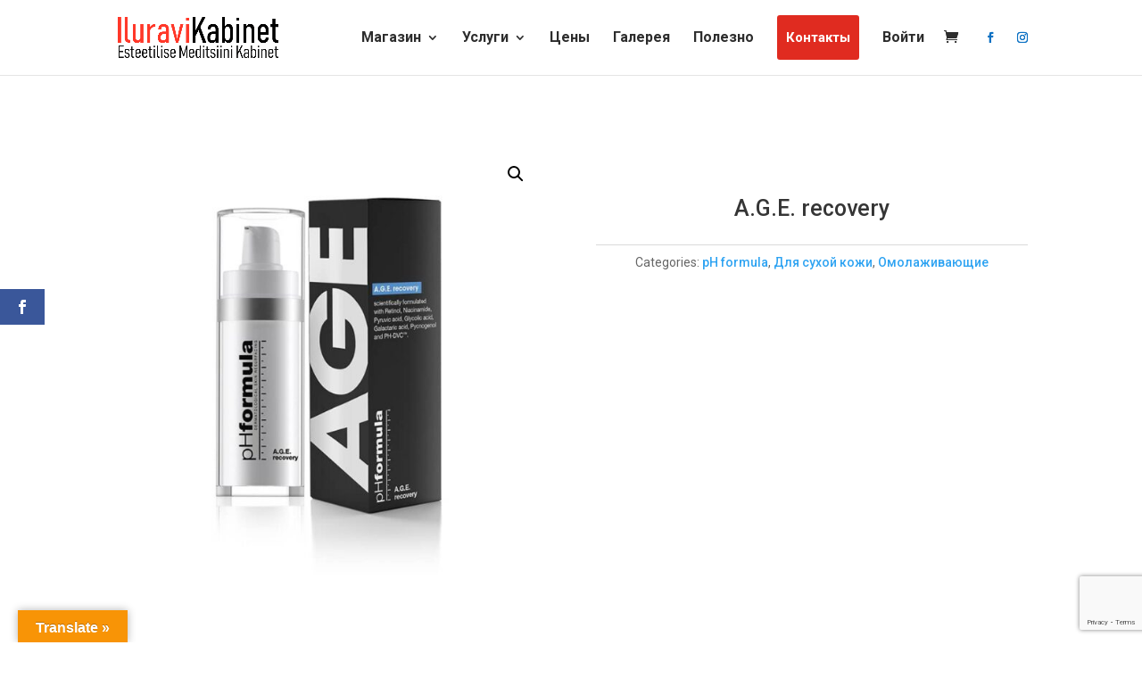

--- FILE ---
content_type: text/html; charset=utf-8
request_url: https://www.google.com/recaptcha/api2/anchor?ar=1&k=6LfVZ14cAAAAAM4zMMdZ4YZ0U_8o-HkMkk-xEVwB&co=aHR0cHM6Ly9pbHVyYXZpa2FiaW5ldC5lZTo0NDM.&hl=en&v=PoyoqOPhxBO7pBk68S4YbpHZ&size=invisible&anchor-ms=20000&execute-ms=30000&cb=4azx7o7ed53b
body_size: 49112
content:
<!DOCTYPE HTML><html dir="ltr" lang="en"><head><meta http-equiv="Content-Type" content="text/html; charset=UTF-8">
<meta http-equiv="X-UA-Compatible" content="IE=edge">
<title>reCAPTCHA</title>
<style type="text/css">
/* cyrillic-ext */
@font-face {
  font-family: 'Roboto';
  font-style: normal;
  font-weight: 400;
  font-stretch: 100%;
  src: url(//fonts.gstatic.com/s/roboto/v48/KFO7CnqEu92Fr1ME7kSn66aGLdTylUAMa3GUBHMdazTgWw.woff2) format('woff2');
  unicode-range: U+0460-052F, U+1C80-1C8A, U+20B4, U+2DE0-2DFF, U+A640-A69F, U+FE2E-FE2F;
}
/* cyrillic */
@font-face {
  font-family: 'Roboto';
  font-style: normal;
  font-weight: 400;
  font-stretch: 100%;
  src: url(//fonts.gstatic.com/s/roboto/v48/KFO7CnqEu92Fr1ME7kSn66aGLdTylUAMa3iUBHMdazTgWw.woff2) format('woff2');
  unicode-range: U+0301, U+0400-045F, U+0490-0491, U+04B0-04B1, U+2116;
}
/* greek-ext */
@font-face {
  font-family: 'Roboto';
  font-style: normal;
  font-weight: 400;
  font-stretch: 100%;
  src: url(//fonts.gstatic.com/s/roboto/v48/KFO7CnqEu92Fr1ME7kSn66aGLdTylUAMa3CUBHMdazTgWw.woff2) format('woff2');
  unicode-range: U+1F00-1FFF;
}
/* greek */
@font-face {
  font-family: 'Roboto';
  font-style: normal;
  font-weight: 400;
  font-stretch: 100%;
  src: url(//fonts.gstatic.com/s/roboto/v48/KFO7CnqEu92Fr1ME7kSn66aGLdTylUAMa3-UBHMdazTgWw.woff2) format('woff2');
  unicode-range: U+0370-0377, U+037A-037F, U+0384-038A, U+038C, U+038E-03A1, U+03A3-03FF;
}
/* math */
@font-face {
  font-family: 'Roboto';
  font-style: normal;
  font-weight: 400;
  font-stretch: 100%;
  src: url(//fonts.gstatic.com/s/roboto/v48/KFO7CnqEu92Fr1ME7kSn66aGLdTylUAMawCUBHMdazTgWw.woff2) format('woff2');
  unicode-range: U+0302-0303, U+0305, U+0307-0308, U+0310, U+0312, U+0315, U+031A, U+0326-0327, U+032C, U+032F-0330, U+0332-0333, U+0338, U+033A, U+0346, U+034D, U+0391-03A1, U+03A3-03A9, U+03B1-03C9, U+03D1, U+03D5-03D6, U+03F0-03F1, U+03F4-03F5, U+2016-2017, U+2034-2038, U+203C, U+2040, U+2043, U+2047, U+2050, U+2057, U+205F, U+2070-2071, U+2074-208E, U+2090-209C, U+20D0-20DC, U+20E1, U+20E5-20EF, U+2100-2112, U+2114-2115, U+2117-2121, U+2123-214F, U+2190, U+2192, U+2194-21AE, U+21B0-21E5, U+21F1-21F2, U+21F4-2211, U+2213-2214, U+2216-22FF, U+2308-230B, U+2310, U+2319, U+231C-2321, U+2336-237A, U+237C, U+2395, U+239B-23B7, U+23D0, U+23DC-23E1, U+2474-2475, U+25AF, U+25B3, U+25B7, U+25BD, U+25C1, U+25CA, U+25CC, U+25FB, U+266D-266F, U+27C0-27FF, U+2900-2AFF, U+2B0E-2B11, U+2B30-2B4C, U+2BFE, U+3030, U+FF5B, U+FF5D, U+1D400-1D7FF, U+1EE00-1EEFF;
}
/* symbols */
@font-face {
  font-family: 'Roboto';
  font-style: normal;
  font-weight: 400;
  font-stretch: 100%;
  src: url(//fonts.gstatic.com/s/roboto/v48/KFO7CnqEu92Fr1ME7kSn66aGLdTylUAMaxKUBHMdazTgWw.woff2) format('woff2');
  unicode-range: U+0001-000C, U+000E-001F, U+007F-009F, U+20DD-20E0, U+20E2-20E4, U+2150-218F, U+2190, U+2192, U+2194-2199, U+21AF, U+21E6-21F0, U+21F3, U+2218-2219, U+2299, U+22C4-22C6, U+2300-243F, U+2440-244A, U+2460-24FF, U+25A0-27BF, U+2800-28FF, U+2921-2922, U+2981, U+29BF, U+29EB, U+2B00-2BFF, U+4DC0-4DFF, U+FFF9-FFFB, U+10140-1018E, U+10190-1019C, U+101A0, U+101D0-101FD, U+102E0-102FB, U+10E60-10E7E, U+1D2C0-1D2D3, U+1D2E0-1D37F, U+1F000-1F0FF, U+1F100-1F1AD, U+1F1E6-1F1FF, U+1F30D-1F30F, U+1F315, U+1F31C, U+1F31E, U+1F320-1F32C, U+1F336, U+1F378, U+1F37D, U+1F382, U+1F393-1F39F, U+1F3A7-1F3A8, U+1F3AC-1F3AF, U+1F3C2, U+1F3C4-1F3C6, U+1F3CA-1F3CE, U+1F3D4-1F3E0, U+1F3ED, U+1F3F1-1F3F3, U+1F3F5-1F3F7, U+1F408, U+1F415, U+1F41F, U+1F426, U+1F43F, U+1F441-1F442, U+1F444, U+1F446-1F449, U+1F44C-1F44E, U+1F453, U+1F46A, U+1F47D, U+1F4A3, U+1F4B0, U+1F4B3, U+1F4B9, U+1F4BB, U+1F4BF, U+1F4C8-1F4CB, U+1F4D6, U+1F4DA, U+1F4DF, U+1F4E3-1F4E6, U+1F4EA-1F4ED, U+1F4F7, U+1F4F9-1F4FB, U+1F4FD-1F4FE, U+1F503, U+1F507-1F50B, U+1F50D, U+1F512-1F513, U+1F53E-1F54A, U+1F54F-1F5FA, U+1F610, U+1F650-1F67F, U+1F687, U+1F68D, U+1F691, U+1F694, U+1F698, U+1F6AD, U+1F6B2, U+1F6B9-1F6BA, U+1F6BC, U+1F6C6-1F6CF, U+1F6D3-1F6D7, U+1F6E0-1F6EA, U+1F6F0-1F6F3, U+1F6F7-1F6FC, U+1F700-1F7FF, U+1F800-1F80B, U+1F810-1F847, U+1F850-1F859, U+1F860-1F887, U+1F890-1F8AD, U+1F8B0-1F8BB, U+1F8C0-1F8C1, U+1F900-1F90B, U+1F93B, U+1F946, U+1F984, U+1F996, U+1F9E9, U+1FA00-1FA6F, U+1FA70-1FA7C, U+1FA80-1FA89, U+1FA8F-1FAC6, U+1FACE-1FADC, U+1FADF-1FAE9, U+1FAF0-1FAF8, U+1FB00-1FBFF;
}
/* vietnamese */
@font-face {
  font-family: 'Roboto';
  font-style: normal;
  font-weight: 400;
  font-stretch: 100%;
  src: url(//fonts.gstatic.com/s/roboto/v48/KFO7CnqEu92Fr1ME7kSn66aGLdTylUAMa3OUBHMdazTgWw.woff2) format('woff2');
  unicode-range: U+0102-0103, U+0110-0111, U+0128-0129, U+0168-0169, U+01A0-01A1, U+01AF-01B0, U+0300-0301, U+0303-0304, U+0308-0309, U+0323, U+0329, U+1EA0-1EF9, U+20AB;
}
/* latin-ext */
@font-face {
  font-family: 'Roboto';
  font-style: normal;
  font-weight: 400;
  font-stretch: 100%;
  src: url(//fonts.gstatic.com/s/roboto/v48/KFO7CnqEu92Fr1ME7kSn66aGLdTylUAMa3KUBHMdazTgWw.woff2) format('woff2');
  unicode-range: U+0100-02BA, U+02BD-02C5, U+02C7-02CC, U+02CE-02D7, U+02DD-02FF, U+0304, U+0308, U+0329, U+1D00-1DBF, U+1E00-1E9F, U+1EF2-1EFF, U+2020, U+20A0-20AB, U+20AD-20C0, U+2113, U+2C60-2C7F, U+A720-A7FF;
}
/* latin */
@font-face {
  font-family: 'Roboto';
  font-style: normal;
  font-weight: 400;
  font-stretch: 100%;
  src: url(//fonts.gstatic.com/s/roboto/v48/KFO7CnqEu92Fr1ME7kSn66aGLdTylUAMa3yUBHMdazQ.woff2) format('woff2');
  unicode-range: U+0000-00FF, U+0131, U+0152-0153, U+02BB-02BC, U+02C6, U+02DA, U+02DC, U+0304, U+0308, U+0329, U+2000-206F, U+20AC, U+2122, U+2191, U+2193, U+2212, U+2215, U+FEFF, U+FFFD;
}
/* cyrillic-ext */
@font-face {
  font-family: 'Roboto';
  font-style: normal;
  font-weight: 500;
  font-stretch: 100%;
  src: url(//fonts.gstatic.com/s/roboto/v48/KFO7CnqEu92Fr1ME7kSn66aGLdTylUAMa3GUBHMdazTgWw.woff2) format('woff2');
  unicode-range: U+0460-052F, U+1C80-1C8A, U+20B4, U+2DE0-2DFF, U+A640-A69F, U+FE2E-FE2F;
}
/* cyrillic */
@font-face {
  font-family: 'Roboto';
  font-style: normal;
  font-weight: 500;
  font-stretch: 100%;
  src: url(//fonts.gstatic.com/s/roboto/v48/KFO7CnqEu92Fr1ME7kSn66aGLdTylUAMa3iUBHMdazTgWw.woff2) format('woff2');
  unicode-range: U+0301, U+0400-045F, U+0490-0491, U+04B0-04B1, U+2116;
}
/* greek-ext */
@font-face {
  font-family: 'Roboto';
  font-style: normal;
  font-weight: 500;
  font-stretch: 100%;
  src: url(//fonts.gstatic.com/s/roboto/v48/KFO7CnqEu92Fr1ME7kSn66aGLdTylUAMa3CUBHMdazTgWw.woff2) format('woff2');
  unicode-range: U+1F00-1FFF;
}
/* greek */
@font-face {
  font-family: 'Roboto';
  font-style: normal;
  font-weight: 500;
  font-stretch: 100%;
  src: url(//fonts.gstatic.com/s/roboto/v48/KFO7CnqEu92Fr1ME7kSn66aGLdTylUAMa3-UBHMdazTgWw.woff2) format('woff2');
  unicode-range: U+0370-0377, U+037A-037F, U+0384-038A, U+038C, U+038E-03A1, U+03A3-03FF;
}
/* math */
@font-face {
  font-family: 'Roboto';
  font-style: normal;
  font-weight: 500;
  font-stretch: 100%;
  src: url(//fonts.gstatic.com/s/roboto/v48/KFO7CnqEu92Fr1ME7kSn66aGLdTylUAMawCUBHMdazTgWw.woff2) format('woff2');
  unicode-range: U+0302-0303, U+0305, U+0307-0308, U+0310, U+0312, U+0315, U+031A, U+0326-0327, U+032C, U+032F-0330, U+0332-0333, U+0338, U+033A, U+0346, U+034D, U+0391-03A1, U+03A3-03A9, U+03B1-03C9, U+03D1, U+03D5-03D6, U+03F0-03F1, U+03F4-03F5, U+2016-2017, U+2034-2038, U+203C, U+2040, U+2043, U+2047, U+2050, U+2057, U+205F, U+2070-2071, U+2074-208E, U+2090-209C, U+20D0-20DC, U+20E1, U+20E5-20EF, U+2100-2112, U+2114-2115, U+2117-2121, U+2123-214F, U+2190, U+2192, U+2194-21AE, U+21B0-21E5, U+21F1-21F2, U+21F4-2211, U+2213-2214, U+2216-22FF, U+2308-230B, U+2310, U+2319, U+231C-2321, U+2336-237A, U+237C, U+2395, U+239B-23B7, U+23D0, U+23DC-23E1, U+2474-2475, U+25AF, U+25B3, U+25B7, U+25BD, U+25C1, U+25CA, U+25CC, U+25FB, U+266D-266F, U+27C0-27FF, U+2900-2AFF, U+2B0E-2B11, U+2B30-2B4C, U+2BFE, U+3030, U+FF5B, U+FF5D, U+1D400-1D7FF, U+1EE00-1EEFF;
}
/* symbols */
@font-face {
  font-family: 'Roboto';
  font-style: normal;
  font-weight: 500;
  font-stretch: 100%;
  src: url(//fonts.gstatic.com/s/roboto/v48/KFO7CnqEu92Fr1ME7kSn66aGLdTylUAMaxKUBHMdazTgWw.woff2) format('woff2');
  unicode-range: U+0001-000C, U+000E-001F, U+007F-009F, U+20DD-20E0, U+20E2-20E4, U+2150-218F, U+2190, U+2192, U+2194-2199, U+21AF, U+21E6-21F0, U+21F3, U+2218-2219, U+2299, U+22C4-22C6, U+2300-243F, U+2440-244A, U+2460-24FF, U+25A0-27BF, U+2800-28FF, U+2921-2922, U+2981, U+29BF, U+29EB, U+2B00-2BFF, U+4DC0-4DFF, U+FFF9-FFFB, U+10140-1018E, U+10190-1019C, U+101A0, U+101D0-101FD, U+102E0-102FB, U+10E60-10E7E, U+1D2C0-1D2D3, U+1D2E0-1D37F, U+1F000-1F0FF, U+1F100-1F1AD, U+1F1E6-1F1FF, U+1F30D-1F30F, U+1F315, U+1F31C, U+1F31E, U+1F320-1F32C, U+1F336, U+1F378, U+1F37D, U+1F382, U+1F393-1F39F, U+1F3A7-1F3A8, U+1F3AC-1F3AF, U+1F3C2, U+1F3C4-1F3C6, U+1F3CA-1F3CE, U+1F3D4-1F3E0, U+1F3ED, U+1F3F1-1F3F3, U+1F3F5-1F3F7, U+1F408, U+1F415, U+1F41F, U+1F426, U+1F43F, U+1F441-1F442, U+1F444, U+1F446-1F449, U+1F44C-1F44E, U+1F453, U+1F46A, U+1F47D, U+1F4A3, U+1F4B0, U+1F4B3, U+1F4B9, U+1F4BB, U+1F4BF, U+1F4C8-1F4CB, U+1F4D6, U+1F4DA, U+1F4DF, U+1F4E3-1F4E6, U+1F4EA-1F4ED, U+1F4F7, U+1F4F9-1F4FB, U+1F4FD-1F4FE, U+1F503, U+1F507-1F50B, U+1F50D, U+1F512-1F513, U+1F53E-1F54A, U+1F54F-1F5FA, U+1F610, U+1F650-1F67F, U+1F687, U+1F68D, U+1F691, U+1F694, U+1F698, U+1F6AD, U+1F6B2, U+1F6B9-1F6BA, U+1F6BC, U+1F6C6-1F6CF, U+1F6D3-1F6D7, U+1F6E0-1F6EA, U+1F6F0-1F6F3, U+1F6F7-1F6FC, U+1F700-1F7FF, U+1F800-1F80B, U+1F810-1F847, U+1F850-1F859, U+1F860-1F887, U+1F890-1F8AD, U+1F8B0-1F8BB, U+1F8C0-1F8C1, U+1F900-1F90B, U+1F93B, U+1F946, U+1F984, U+1F996, U+1F9E9, U+1FA00-1FA6F, U+1FA70-1FA7C, U+1FA80-1FA89, U+1FA8F-1FAC6, U+1FACE-1FADC, U+1FADF-1FAE9, U+1FAF0-1FAF8, U+1FB00-1FBFF;
}
/* vietnamese */
@font-face {
  font-family: 'Roboto';
  font-style: normal;
  font-weight: 500;
  font-stretch: 100%;
  src: url(//fonts.gstatic.com/s/roboto/v48/KFO7CnqEu92Fr1ME7kSn66aGLdTylUAMa3OUBHMdazTgWw.woff2) format('woff2');
  unicode-range: U+0102-0103, U+0110-0111, U+0128-0129, U+0168-0169, U+01A0-01A1, U+01AF-01B0, U+0300-0301, U+0303-0304, U+0308-0309, U+0323, U+0329, U+1EA0-1EF9, U+20AB;
}
/* latin-ext */
@font-face {
  font-family: 'Roboto';
  font-style: normal;
  font-weight: 500;
  font-stretch: 100%;
  src: url(//fonts.gstatic.com/s/roboto/v48/KFO7CnqEu92Fr1ME7kSn66aGLdTylUAMa3KUBHMdazTgWw.woff2) format('woff2');
  unicode-range: U+0100-02BA, U+02BD-02C5, U+02C7-02CC, U+02CE-02D7, U+02DD-02FF, U+0304, U+0308, U+0329, U+1D00-1DBF, U+1E00-1E9F, U+1EF2-1EFF, U+2020, U+20A0-20AB, U+20AD-20C0, U+2113, U+2C60-2C7F, U+A720-A7FF;
}
/* latin */
@font-face {
  font-family: 'Roboto';
  font-style: normal;
  font-weight: 500;
  font-stretch: 100%;
  src: url(//fonts.gstatic.com/s/roboto/v48/KFO7CnqEu92Fr1ME7kSn66aGLdTylUAMa3yUBHMdazQ.woff2) format('woff2');
  unicode-range: U+0000-00FF, U+0131, U+0152-0153, U+02BB-02BC, U+02C6, U+02DA, U+02DC, U+0304, U+0308, U+0329, U+2000-206F, U+20AC, U+2122, U+2191, U+2193, U+2212, U+2215, U+FEFF, U+FFFD;
}
/* cyrillic-ext */
@font-face {
  font-family: 'Roboto';
  font-style: normal;
  font-weight: 900;
  font-stretch: 100%;
  src: url(//fonts.gstatic.com/s/roboto/v48/KFO7CnqEu92Fr1ME7kSn66aGLdTylUAMa3GUBHMdazTgWw.woff2) format('woff2');
  unicode-range: U+0460-052F, U+1C80-1C8A, U+20B4, U+2DE0-2DFF, U+A640-A69F, U+FE2E-FE2F;
}
/* cyrillic */
@font-face {
  font-family: 'Roboto';
  font-style: normal;
  font-weight: 900;
  font-stretch: 100%;
  src: url(//fonts.gstatic.com/s/roboto/v48/KFO7CnqEu92Fr1ME7kSn66aGLdTylUAMa3iUBHMdazTgWw.woff2) format('woff2');
  unicode-range: U+0301, U+0400-045F, U+0490-0491, U+04B0-04B1, U+2116;
}
/* greek-ext */
@font-face {
  font-family: 'Roboto';
  font-style: normal;
  font-weight: 900;
  font-stretch: 100%;
  src: url(//fonts.gstatic.com/s/roboto/v48/KFO7CnqEu92Fr1ME7kSn66aGLdTylUAMa3CUBHMdazTgWw.woff2) format('woff2');
  unicode-range: U+1F00-1FFF;
}
/* greek */
@font-face {
  font-family: 'Roboto';
  font-style: normal;
  font-weight: 900;
  font-stretch: 100%;
  src: url(//fonts.gstatic.com/s/roboto/v48/KFO7CnqEu92Fr1ME7kSn66aGLdTylUAMa3-UBHMdazTgWw.woff2) format('woff2');
  unicode-range: U+0370-0377, U+037A-037F, U+0384-038A, U+038C, U+038E-03A1, U+03A3-03FF;
}
/* math */
@font-face {
  font-family: 'Roboto';
  font-style: normal;
  font-weight: 900;
  font-stretch: 100%;
  src: url(//fonts.gstatic.com/s/roboto/v48/KFO7CnqEu92Fr1ME7kSn66aGLdTylUAMawCUBHMdazTgWw.woff2) format('woff2');
  unicode-range: U+0302-0303, U+0305, U+0307-0308, U+0310, U+0312, U+0315, U+031A, U+0326-0327, U+032C, U+032F-0330, U+0332-0333, U+0338, U+033A, U+0346, U+034D, U+0391-03A1, U+03A3-03A9, U+03B1-03C9, U+03D1, U+03D5-03D6, U+03F0-03F1, U+03F4-03F5, U+2016-2017, U+2034-2038, U+203C, U+2040, U+2043, U+2047, U+2050, U+2057, U+205F, U+2070-2071, U+2074-208E, U+2090-209C, U+20D0-20DC, U+20E1, U+20E5-20EF, U+2100-2112, U+2114-2115, U+2117-2121, U+2123-214F, U+2190, U+2192, U+2194-21AE, U+21B0-21E5, U+21F1-21F2, U+21F4-2211, U+2213-2214, U+2216-22FF, U+2308-230B, U+2310, U+2319, U+231C-2321, U+2336-237A, U+237C, U+2395, U+239B-23B7, U+23D0, U+23DC-23E1, U+2474-2475, U+25AF, U+25B3, U+25B7, U+25BD, U+25C1, U+25CA, U+25CC, U+25FB, U+266D-266F, U+27C0-27FF, U+2900-2AFF, U+2B0E-2B11, U+2B30-2B4C, U+2BFE, U+3030, U+FF5B, U+FF5D, U+1D400-1D7FF, U+1EE00-1EEFF;
}
/* symbols */
@font-face {
  font-family: 'Roboto';
  font-style: normal;
  font-weight: 900;
  font-stretch: 100%;
  src: url(//fonts.gstatic.com/s/roboto/v48/KFO7CnqEu92Fr1ME7kSn66aGLdTylUAMaxKUBHMdazTgWw.woff2) format('woff2');
  unicode-range: U+0001-000C, U+000E-001F, U+007F-009F, U+20DD-20E0, U+20E2-20E4, U+2150-218F, U+2190, U+2192, U+2194-2199, U+21AF, U+21E6-21F0, U+21F3, U+2218-2219, U+2299, U+22C4-22C6, U+2300-243F, U+2440-244A, U+2460-24FF, U+25A0-27BF, U+2800-28FF, U+2921-2922, U+2981, U+29BF, U+29EB, U+2B00-2BFF, U+4DC0-4DFF, U+FFF9-FFFB, U+10140-1018E, U+10190-1019C, U+101A0, U+101D0-101FD, U+102E0-102FB, U+10E60-10E7E, U+1D2C0-1D2D3, U+1D2E0-1D37F, U+1F000-1F0FF, U+1F100-1F1AD, U+1F1E6-1F1FF, U+1F30D-1F30F, U+1F315, U+1F31C, U+1F31E, U+1F320-1F32C, U+1F336, U+1F378, U+1F37D, U+1F382, U+1F393-1F39F, U+1F3A7-1F3A8, U+1F3AC-1F3AF, U+1F3C2, U+1F3C4-1F3C6, U+1F3CA-1F3CE, U+1F3D4-1F3E0, U+1F3ED, U+1F3F1-1F3F3, U+1F3F5-1F3F7, U+1F408, U+1F415, U+1F41F, U+1F426, U+1F43F, U+1F441-1F442, U+1F444, U+1F446-1F449, U+1F44C-1F44E, U+1F453, U+1F46A, U+1F47D, U+1F4A3, U+1F4B0, U+1F4B3, U+1F4B9, U+1F4BB, U+1F4BF, U+1F4C8-1F4CB, U+1F4D6, U+1F4DA, U+1F4DF, U+1F4E3-1F4E6, U+1F4EA-1F4ED, U+1F4F7, U+1F4F9-1F4FB, U+1F4FD-1F4FE, U+1F503, U+1F507-1F50B, U+1F50D, U+1F512-1F513, U+1F53E-1F54A, U+1F54F-1F5FA, U+1F610, U+1F650-1F67F, U+1F687, U+1F68D, U+1F691, U+1F694, U+1F698, U+1F6AD, U+1F6B2, U+1F6B9-1F6BA, U+1F6BC, U+1F6C6-1F6CF, U+1F6D3-1F6D7, U+1F6E0-1F6EA, U+1F6F0-1F6F3, U+1F6F7-1F6FC, U+1F700-1F7FF, U+1F800-1F80B, U+1F810-1F847, U+1F850-1F859, U+1F860-1F887, U+1F890-1F8AD, U+1F8B0-1F8BB, U+1F8C0-1F8C1, U+1F900-1F90B, U+1F93B, U+1F946, U+1F984, U+1F996, U+1F9E9, U+1FA00-1FA6F, U+1FA70-1FA7C, U+1FA80-1FA89, U+1FA8F-1FAC6, U+1FACE-1FADC, U+1FADF-1FAE9, U+1FAF0-1FAF8, U+1FB00-1FBFF;
}
/* vietnamese */
@font-face {
  font-family: 'Roboto';
  font-style: normal;
  font-weight: 900;
  font-stretch: 100%;
  src: url(//fonts.gstatic.com/s/roboto/v48/KFO7CnqEu92Fr1ME7kSn66aGLdTylUAMa3OUBHMdazTgWw.woff2) format('woff2');
  unicode-range: U+0102-0103, U+0110-0111, U+0128-0129, U+0168-0169, U+01A0-01A1, U+01AF-01B0, U+0300-0301, U+0303-0304, U+0308-0309, U+0323, U+0329, U+1EA0-1EF9, U+20AB;
}
/* latin-ext */
@font-face {
  font-family: 'Roboto';
  font-style: normal;
  font-weight: 900;
  font-stretch: 100%;
  src: url(//fonts.gstatic.com/s/roboto/v48/KFO7CnqEu92Fr1ME7kSn66aGLdTylUAMa3KUBHMdazTgWw.woff2) format('woff2');
  unicode-range: U+0100-02BA, U+02BD-02C5, U+02C7-02CC, U+02CE-02D7, U+02DD-02FF, U+0304, U+0308, U+0329, U+1D00-1DBF, U+1E00-1E9F, U+1EF2-1EFF, U+2020, U+20A0-20AB, U+20AD-20C0, U+2113, U+2C60-2C7F, U+A720-A7FF;
}
/* latin */
@font-face {
  font-family: 'Roboto';
  font-style: normal;
  font-weight: 900;
  font-stretch: 100%;
  src: url(//fonts.gstatic.com/s/roboto/v48/KFO7CnqEu92Fr1ME7kSn66aGLdTylUAMa3yUBHMdazQ.woff2) format('woff2');
  unicode-range: U+0000-00FF, U+0131, U+0152-0153, U+02BB-02BC, U+02C6, U+02DA, U+02DC, U+0304, U+0308, U+0329, U+2000-206F, U+20AC, U+2122, U+2191, U+2193, U+2212, U+2215, U+FEFF, U+FFFD;
}

</style>
<link rel="stylesheet" type="text/css" href="https://www.gstatic.com/recaptcha/releases/PoyoqOPhxBO7pBk68S4YbpHZ/styles__ltr.css">
<script nonce="F39mpxa-0g4d9Rj_zRBATQ" type="text/javascript">window['__recaptcha_api'] = 'https://www.google.com/recaptcha/api2/';</script>
<script type="text/javascript" src="https://www.gstatic.com/recaptcha/releases/PoyoqOPhxBO7pBk68S4YbpHZ/recaptcha__en.js" nonce="F39mpxa-0g4d9Rj_zRBATQ">
      
    </script></head>
<body><div id="rc-anchor-alert" class="rc-anchor-alert"></div>
<input type="hidden" id="recaptcha-token" value="[base64]">
<script type="text/javascript" nonce="F39mpxa-0g4d9Rj_zRBATQ">
      recaptcha.anchor.Main.init("[\x22ainput\x22,[\x22bgdata\x22,\x22\x22,\[base64]/[base64]/[base64]/bmV3IHJbeF0oY1swXSk6RT09Mj9uZXcgclt4XShjWzBdLGNbMV0pOkU9PTM/bmV3IHJbeF0oY1swXSxjWzFdLGNbMl0pOkU9PTQ/[base64]/[base64]/[base64]/[base64]/[base64]/[base64]/[base64]/[base64]\x22,\[base64]\\u003d\x22,\x22w6M1VkzCucKawrTClcKpwrgZJsK/w7bDqXkdwpXDpsOmwqDDoEgaAcKMwooCMRVJBcOiw4HDjsKGwpVAViJQw4sFw4XCrBHCnRFAVcOzw6PCtwjCjsKbWsOkfcO9wrdMwq5vFj8ew5DCu3vCrMOQEMO/[base64]/CgUk0BcOIMX/CkVAvw7jDuwjCiF0tQsO7w6ESw7/Cmmd9OxXDosK2w4c/JMKCw7TDs8O5SMOowpkWYRnClFjDmRJLw4rCslV3dcKdFnbDpx9Lw7JRasKzMcK6KcKBfW4cwr4Iwo1vw6UZw5p1w5HDsx05e0gBIsKrw7pcKsOwwqfDicOgHcKgw6TDv3B/A8OyYMKDQWDCgRtAwpRNw4vClXpffSVSw4LCiW48wr5EHcOfKcOdGzgBPhR6wrTClFRnwr3CiFnCq2XDgsKCTXnCjFFGE8Opw5Vuw54iOsOhH0MsVsO7XcK8w7xfw6gLJgRtX8Olw6vCr8O/P8KXCzHCusKzKcKowo3DpsOVw7IIw5LDo8OCwrpCAB4hwr3Dv8OTXXzDlsOYXcOjwp86QMOlY01Jbw3Dv8KrW8KDwpPCgMOaX3HCkSnDsV3CtzJRQcOQB8OywpLDn8O7wpZ6wrpMakx+OMOhwqkBGcOcbxPCi8KlcFLDmBIJRGhtEUzCsMKuwpo/BSzCl8KSc2PDqh/[base64]/[base64]/CsMKKPGg2wpTCucKGw7fDtEbCv8OQMsOOdzEzDjdTS8O4wqvDsXlCTSrDjsOOwpbDkMKwe8KJw7F0czHCusOMfyEWwojCrcO1w4h1w6YJw6HChsOnX3g3acOFE8OHw43CtsO3YcKMw4EbEcKMwo7DtzRHecK0U8O3DcOxOMK/IQ/Dr8ONalNrYDBgwoplJTdYIMK9wqJiVCNow7k6w53CuAzDjEd+wpRnaR/[base64]/CgGAyUcK3wqlNHlbDuBIPcsO5XMKgwr15wp9jw4FMwqbDh8KLEMOrYsKlwoHDtnHDoEwMwovCjsKQLcOpZMOcU8ODYcOEMMKuHcOjJHRSb8K5EDNdImsZwpdIHsO3w7nDoMOqwrbCj0nDuCPDusOAUsKwVUNcwr8ORBlcOcKkw4UVA8Ogw5/CmcOzMGklBsKYwqnDuXpHwrPCqDHDqAcMw5RFLj0+w6/DvUFQflHCrgRTwqnDryXCu007w4Q5P8O/w7/DiSfClsKow4QAwpnCq0gYw5JDf8KhVcKhasKudErDpCtyElYTP8ODCANpw67Chh/Ch8Kjw4TCjcOEZiUJwohdw6ViJWULw5zCnWrDqMKxbw/DtDfDkE3CmMKmQEwrFStAwo3CvMKoLMKVwr3DjcKgBcKbIMO3a0zDrMO+emPDoMOFGSsywq8jU3M9wrltw5MPOsObw4pPw5TDjsKJwpQzDhDCoVI0SmnDmnzDtcKPw5fDsMOXIsOGwqvDskpnw5tVY8Kow41+dVXDosKcVMKGwqQnwqV0YHMlH8OXw5jDpsO/TsKlKMO5w4LCtj4gw47DocKyI8KDdCXDpXxRwobDm8KDw7fDt8KKw5E/[base64]/DrsK4w6DChnTDiR3CjMODMwJrBsOhw69TwrPCkMOVwpcewph2w6c+bsOXwpnDjcOSGULChsOBwqMVw6/Dswgqw5/DvcKQIFIVTzPChRl1TMOweUbDusK3wozCkAvChcO+w7PCu8KdwrQpRMKvQsKZB8OqwoTDtG55wrJgwonCkUUsFMKpScKHUCfClmM1AMOKwpzCl8O9OD0mCGfCkmnCi1TCpEAVG8OyYsO7cVTChFHDjxrDoE7DvcORc8OxwozCs8ORwrpeBhDDqcKYEMO/wofClcKhGMKKbxB7TWLDksKuM8OfCnIsw5pAw53DgBwPw6HDvsKbwqI4w6kOWlImKDpmwrxZwonCn3MdU8KTw5/ChxQlCSjDoAB9IMKPNMOXX3/DrcOVwoUOAcORIGt/wrcgw7fDu8OHBX3DqxbDhMOJNT0TwrrCocKlw4nCjcOGwp/CqFkawr/CmBXCh8OiNlhlbwkKwrTCl8OKw5TCq8Kzw4wTXzt4cWdYwoHCs2XDq0/CusOYw5DDmMKNYSfDh03CtsOKw5jDl8Kkwp89NRnCqQgzMGTCq8O/BHbDhwjCocO0wpvChWMaXB1uw4/Dj3XCoRdTKEtTw7LDiz1HehVjF8KjbcO7CBrDoMKlY8O/[base64]/[base64]/DkcKPwppgw6ZIw77ChkRYFMK+AFU/wrBcw789wr3CuiwxbcKRw4RRwqrDvsKmw7fDiiV+JCjDnsKywqN/w6TCpR86a8KlKsKrw6Nxw4gnWgzDpsOHwqnDlz1GwoPCvUE5wrbDtE0/[base64]/U8O4woDCscKwa8Kuw7tGw47CkE7DosKiW8K1wo42wrkfSgM+wrfCisKcbFFCwpwhw4bDunwYw7t5Si86w5gYw7fDt8O/AkQsZQ7CrcOJwqdnV8KvwpLCocOvGcK+SsOqCsKvJC/CvMKtwrDDhcOVdAxOdQzCmmZJw5DDpCLDosKkbcOSLcK+D195ecKdw7DDoMKiw7dcAcKHIcK/dsK9HcONwrFOwqQEw5jCoHcjwoTDoH9fwrPChXVNw4nDjHJVdGJURsKHw7E1MsKrJcOPRsOkGcOwZkQFwqhiLj3DgsOPwq7DonzCmX4Xw7B5PMO4PMKywq/Dr2BFYMKPw4bCrhtEw6fCpcOQwqBww7PCg8KUMhTCj8KWXmEmwqnCjsKFw55iwo4Ow5vClTMgwqjCgwJew7jDoMOQf8KVw50tfsKew6pWw7ZvwoTDssO4wpExfcOhw6nDg8KhwodVw6HDt8OBw6/[base64]/ajFHwohXw6kpwpXDshrDmjPCiMOBwq7DicKiO1BpasKuwq/DhifDvyI+C8OTWcOFw44RGsOHw53Ci8KYwpTDm8ODNQdyRxzDu1nCncOwwo3Chg8Kw6LCg8OCJlvCjcOIQ8KyI8KOw7rDsTXDqzx/[base64]/DpnrChwYDw5XDmMOuZcO+Bm8wwpYQwrrCqcKzwp3CtcKmw6bCuMKvwoFtw5E/AS93w6AvcsOQwpbDtxZHOxMVKcO9wrfDn8O/aULDq1jDqwJ/RsKAw4jDi8KKwr/Cg1pywqjCnsOdecOTw7YfPCvCh8OicCEaw7LCrDXDkzxzwrtVWlNHYjrDgTjCi8O/JAPDtcOKwpQGcMOXwqjDusO/w5LDn8KCwrXCi3XCllHDoMOWYV7CrcOlQR3DssO1wpHCqXjCm8KiHTjClsKWX8KfwqzCrDfDjRp/[base64]/[base64]/DuMKdSMOjTxXCjWlXScKUw7LCkRPDvMOgQnQcwoMzw5cewqJSXVgUwqNrw4fDjTNDBsOTbsKWwoReQ2I3BxTCsRwhw4LDmW/Dh8KTR1nDt8OyB8K5w43DrcODI8OOD8OrFXnClsOHKy5Yw7p5QcKuEsORwoXDlBEVLHTDqQslw6lYwooDQi0sAMOaW8K8woNCw4wIw4h8XcKhwrhvw79BW8KzJcKYwpIlw7zCt8OyHyR7GhbCpsO8w7nDqsOsw7jChcKXwppZNW/CusOnfcO+w7zCtCkVJsKjw4pGOGTCtMKiwqLDhyDDn8OwMjDDsz3Cqm5vA8OJACfDucOZw7FWwq/[base64]/[base64]/[base64]/DuyvCrcKRw4fCm8KsKMOhYA8XwobDh3RXwpkOw7VEOzwZSCDDiMOnwqoSQnJLwrzCvg/Du2PDhE0/bVBcPVMJwp5swpTDqsOwwqTDjMKzIcOcwoQTwqMpwpcnwoHDtMKDwqrDhMK3FsKXAHhmSH5oDMOSw5tnwqAOw5Z5w6PClTglP1Rqd8OYXsKFDg/CisOAIz0lw5DCpsKUwqfDmErChnDDm8Ohw4jCn8KLw5Jsw4/[base64]/[base64]/DjgggRCjCnw3CosOCWcKNwrcUZgDDt8KLKGQJw6jCp8Oow7DCqcKmYMOCwrRuFnXCnMO9blU8w5XCmGLCo8Kgw67DgX3DjEnCv8KVTWtCBcKTwqgqC0/Dr8KGwqElBlzCksKvdMKsLwU+PsK5bRoXUMK7Q8KqEnw8NMK7w4zDssKvFMKFTSAJw7/CmRwIw4HCrgbDpcKAwoMtL1rCvMKDTMKZCMOoW8KQCQgXw5Yqw6nCuD7CgsOgNmzCtsKEw5DDn8KWCcKIDwocC8Kcw7bDlC0RYHYiwqnDp8OIO8OnYmFLFsOXwrDDn8KMw6FRw5PDssK0Ki3DhXUmVygtVsOlw4RQwr7Di3TDrcKWCcOTYsODX1JZwqB/[base64]/[base64]/CnhBLwo7DvMKOb8Osw4F3w4bCj8KrF3ILGMOWw4jChcKUbMOIeRjCjk0CbMKFw4nDgRdpw4sGwrwtYkvDvMO4WyLDo1BfZMOQw4UbY0TCqArDmcK5w5nDkxjCvsKww7RDwqHDng5SCGskE39Gw6YXw6/CqSXCjjrDn05Dw4xKNEZQOEnDvcOXa8KvwrsNUg1USUjCgMKCZVFUHmEsfsO5bcKTaQJjREjCisOOSsK/FFtgfiRaXmg4wrfDly1RAMK1wrLCiQHCmBR8w48dwos6EEckw4DCikbDl37DlsKtwpdiw48LcMO3w7s0wqPCncKHPkvDusOCVMK7EcK+w7bDucOHw7zChH3DiRIREz/CiCBcJ3nCu8Ojw4gUw4jDncOkwrvCnFd+wohNMFrDmyIBwp7DpjvDkn19wr/[base64]/DvMOFw5fCpcKHTm5rZgnClTnCoMKeOwjDlDjCmBTDuMKSw5ZcwqAvw4LDlsKNw4XCmcKrYT/DhcKew6MEMgorw5guHMOmasOXYsKow5F1wqHCncKew6d5ecO5wr7Dpw18wp7CksOeB8KRwoxkK8OmT8KsXMOsY8OSwp3CqXrDmMO/BMKnCUbDqifDogsjwoMlw5DCr3XCnmzCrcK3WMOwKz/[base64]/CtMK5IsO1w77DvMOtw7xDcEEWbFcubQwqw7/DvcKewrTDvEYHdis1wqXCtiVgU8OPW2omQsOcBW8tSgDCuMOjwootA3bDpEbDrXnCpMO2SMOvw783csOLw4DDlErCpD7ClwzDj8KSJEUfwoBZwojDpFzCihRYw6hlExk/VcKRKcOmw7jChsOmYX3DusK4YcO/woIKbcKvw7U1w6XDuUIDScKJWAtOZcOZwqFAw7PCrwnCkH4tBD7Dv8OiwoAiwqHCqEPCrcKMwoRTw6x4DyjCsARywpHClsKrO8KAw4dTw6N/[base64]/[base64]/[base64]/aDdMWcOadsOOTyNzI0RbesOUB8OpS8Ofw7FACglWwrnCs8O5d8OoBcOawrzCm8KRw6DDg2rDv3YxdMOZeMKHEMO8TMO/AsKFw7kewrNWwonDtsKxYxBib8K8w4jCmF/Do1EkMsOsQR0lUm3DgmAGQ0bDlzrDusORw5bCiwBpwofCuE0haX1fZMOZwqw3w6taw49QC3bCqFQHwrJCQ1/CnkvDgA/DlsK8woXCtyEzXsOawq7DosOvL2ZJTXBnwqs8R8Oww5/Csllgw5VeUQhJwqcJw7nDng8CbWpew7BwKMO0OcKHwpvDocKEw7hhw5PClwDDoMKlwrAUPsOuwo16w7sAAHl/w4QlZ8KFIxjDkcODIMOHfcKrJcOJOMO+FRPCo8OhD8Oxw7o9DhMDwr3Co2jDtQjDusOIHhvDtVAuwrt4PcK0wostw4pIZcKJDMOlEzIaGg0Ow6Qxw4bDsDjDukI/w4/[base64]/woNVHWTDnXTChyrDtGTCoG9ww4gmw7d2w7hnw4Qcw7XDh8OQbcKReMKJwo3Ch8OIwoZfasOJNiDCi8KYw7LCncKQwoMeEXjChBzCnsK5Mz8nw6vDh8OMM0vCjVzDhR9nw6zCncOHSBVES2Y/wqgow7nCth4ww74JZsOEw5cgwo4gwpTCki5HwrtTwpPDvBRNPsKQesOsM3/[base64]/CtsKoF8OZwpxzw6F5w5BuwpNlQkzDsG4CwoMLa8OJw6hSF8KcW8OPGx9Ew67DtiPCu3nDm0rDs27CtDHDmkZ2DxXCpmvCs39VbsKrwrdWwooqw5sRwq1mw6dPXsK8NGXDmmJFKcKmwr4uYS4Zw7N/KMO1w4x3w4rDqMOmwr0dUMOTwqkQPcK7wo3DlsK0w4DDsTxGwp7CiBJhIMKlLsOyTMO7w4sfwqklwpYiQknDocO+NV/CtcKeFgpQw77DnBEvJQ/DgsOMwr0mwokpCRFqTsOMwqrDsEPDhcOkSsKmWsOcI8Oke1bChMOkw7LDkQInw6nCsMKDwoLCvDRSwrDClsKCwqFOw4tWw47Ds18Ce0XCl8Oua8Oww7NRw7nDixfCinM+w6I0w67Dtj/[base64]/DrznDksK2w6/ChnJAwod6woUrLMK/wo3DnCrDs0UYTVFZw67CjxTDng/CmTV7woHCkyzClWc8w61lw4PDpgXCosKGUMKLwonDscOSw7A1GGYqwqxpD8OuwofCmmzDpMK5w5Muw6bCiMKkwonDuj5mwrHClSllPcKKawp2w6DDkcO7w7HCiGp3bsK/FcKIw50CD8OtailCwociOsOaw54JwoEXw7XCmR1gw53ChcO7w4vCtcOqAHkCMcOuLRHDuEDDoCdlwqvCjcKfwqnDoA3Dq8K4PV/[base64]/[base64]/KVF9wr8mIBbCgW7DtsOVLXnCt2DDrBt+BcOywpPDvmZPwozCrMKhPXtrw7zCqsOiIcKOMQnDkAHCtDpTwop1QDLCm8ODw6Y4UHPDoTrDkMO2K2/DjcKmCjUtBMK9OEN9wrPDtsKHWEswwoV6ESJNw78zBRTDhMKGwr4OZsOKw5nCjMOCDQnCiMO7w77DnRLCtsObw6A/[base64]/DjMKtw7XDlsK2ZnxzZhtfMxJSwr9bwr3DksOXwqjCnF3CoMKuZHM6w40VDlp4w7VAERXDnT/Cvntswrd6w68TwqR1w5oSwrPDnQheW8K3w7fDvQNiwq7Cq0XDicKWWcKUwo/[base64]/wrPCpHfDswjDn8Obw5vCkTrCj8OGSMKQw7QlwpfCq2R6IlI7HcKeBwRHPsOSCMO/SVvCgx/Dr8O3OlRuwqsSw69xwovDhcOUcmMIWcKqw7fChnDDkiHCk8OJwrbCrUxJdA8vwplUw5DCoEzDql3CtxZswojCuWzDl03Cm03Di8Obw4Nhw4sECWTDoMKVwpAFw4YkFsK1w4zDqsOiwpDClC9FwpXCtsO/[base64]/DoyXDo8KsMzrDqgBHw6DCuyjCqSwww6RywpnDgMOUwol3woDCjEvDpsO3woltFhUXwqw2NMKzw5LCgUPDomDCjQLCnsKkw75nwqfDvMKlwr3CnR13IMOpwoDDkMKnwrA2LWDDjMK3wqIxdcKlw7/CoMOBw5bDtsOsw5bDsxfDo8Klwr9lw6ZHw4QbK8O5WcKIwqluKsKfw4bCocOGw4U3YTsbdBrDtWHCtmXDgEfCtn8MTsKWTMKOIsKQTwZ5w7c2CBPCgTHCncO5PsKLw7vCs0BuwrhPPsO/[base64]/CscKxw4cbw6zDksOTVMOUO8KARsKQZsOvw5EKWMOlOnQ/KsKQwq3CscKgworCosKHw63Ch8OfAEF9Ik7DlcOiFG9qax8hBxpfw4zDsMKuHArClcOHGEHCoXNSwrsfw7PClsKbw7h5B8OkwpgUcx3Ci8O9w4pHZznDq2J/w57ClcOww7XCmwbDj0PDrcKywrs4w7QHTBgLw6rCnhXCiMKowqVQw6PDqMOtAsOCw6lNwq5lwqPDqVfDscKXN3bDrsOhw43Di8OmRsKuw61kwrtddkYVa0gnHXjDuCx+wo45w7bDpcKOw7rDh8O7B8OvwrY3SsKuasK4w4zCrmEWPAPCnnrDhh/DlMKxw4zDhsO2wpd7w6gHUDLDiSTCqH3CnxXDlMOhw5V0I8KrwqtOR8KOOsOLKMOYw7HCgMKVw6lqwoZaw7DDhDENw6ogwrvDqi9YWsOOZsODw5vDnMOHfjoGwq/Cl1x0JE4eN3bCrsKzfcKMWQRpcMOoWsOfwo7DiMOcw4jDksKTR2vCncKWUMOuw6LCgsO7eEHDs2svw5XDkcKWRjHCmcOLwoXDn1PCtMOjdMO+UMO3dMKcwp/[base64]/CpsKqw4YuWsOMFUgfGxbDvHcLwr1lJjLDr2fDpMOGw40owrBAw5IjNMKHwqkjGMKhwrM8XjYbw6bDusK8IsORTTI6wpFAbMK5wpUhFThhw7XDhsOZwpwfbmnCmMO9JcOYwofCtcKMw6HDjhnCqcK/XArCrVTCmkjDuDt4CsKxwoLDtxrCpSRFTQjCrSk3w6LCvMOjC0JkwpFfwr5rwp3Dg8O3wqofwoYWw7DDqsO+O8KvesKnZsKawoLCj8KRwqUUa8O4cVpTw77DsMKwNXdmQ1xgflZDwqLCiwJ1JlgfVmTDtwjDvjXCq3kxwqTDiSUuw6vDkhXDgsOswqceUTBgL8KADG/DgcKewrAtejzCrFU+w6LDj8O+Q8OjDXfDqlQQwqJHwosjNMOrKsOUw6vDj8OIwr9mAwIealLDohnDuinDjcOAw4cBbMKYwoDDl1ULIl3DkG7DncOcw53DmzAXw4fCs8O2GsOmAGsnw6zCjk0nwoZ8SMOmwqbCv3HDtsOLwqVRLcOhw47CnSfDsS/DhMKWDBVjwoE9KHRgbMKQwr00MQvCssOowrgew6DDmMKUND0fwphHwpjDpcK0eAJGVMKEIkNCwqUNwqzDgXs4EsKow6EMC0N0KlN+EmsRw4M/RsODE8OPRiPCusO2dXjDhQTDvsK6bcO/dE0HUMK7w5V7Y8OSbBjDg8ODOsKmw55IwrY4BGXDuMKGTMK+SQDCt8K8wogZw40Vw5XCtcOiw7FzXE0rHcKQw6gGLcO7wrQ/wr94wrpgIsKgXlvCjMOzIcKHacO7Ox/Du8OKwpnCksOfYXZHw4DDnDowJCvCgk/DhAwtw6bDsQvCsQ8IU1vCkFtCwqXDg8OQw7vDrS4Aw7jDnsOgw7rCvgE/NcK3wqVhwpdKE8OdByjCmsOuM8KbGEXCnMKnwrMkwqsKAcKpwqzCgRwDw4fDicOlLWDCjyI/w69uw6/[base64]/[base64]/Dh35DwrJ+w58QwqodwpnCo8ORwrDCiXvCi2DDuiINUMOKTsKFwrpjw5LCmjrCocO5CcOow50Ddhc5w4o3woJ7VcK0w6cXJgJww5nDjkoebcOJTEXCoR93wpYYRSjDncO/WcOPw7bDglJKw5HCjsKTbSnDvlFRw5wDH8KcecOJURQ0I8KXw4bDocO4YAx5TwggwpXCkC3Ctk7Dm8OgZS8/LsORQsKtwp4Yc8Kxw57DpXfDnhPDlW/[base64]/DiMOYfGU/[base64]/DicOaAMKVw4vCj8KHwoBFwrZ/wpM2w6bDv8OyVcOEZGDChcKPZxc7HUnDoz9TZnzCrMKDS8O2woESw5F1w7dKw47Cs8KzwqNcw63CqsKOw5Bjw4nDmsKPwp0vGMO3LMKnU8KNCV5UOgLChMOLLMK+w5XDjsK2w63DqkMSwoPCk0ANMRvClV/DhhTCmMKAXgzCqsKdEik9w6XCisKKwrNqUsKsw5I1w4QkwoFpDwBOUMKswqp5wpPCg1PDicK/[base64]/IcO/S8K6w6Niw70gwqjDp8OkTcONwqsfdyZVE8KpwptRMFAmWhYWwoLDp8OsTMOtP8KcTRfChS3DpsOYA8OOah5Fw57Cq8OSf8Ovw4coFcKGfkvCjMOEw7XCs0vCg2lzw5HCgcO/[base64]/ChjLCoMK8w67CnsO/w64LYURLa8KNdiDCl8ODDQo9w6c5w6vDscOUw6PCg8KEwobCmy0mw6nCmsOhw48DwpXCmVwqwoTDpcKuw5VdwpYJBMKQHcOJwrLDj2N/Z3Vyw43DhMKRw4DDr2DDhG/CpHbCvlTDmCXDu2tbwosnYWLCrcKGw7TDl8O9wptYQm7DiMKBw7nDg2tpe8KCw6PCtxJkwp1PWg8Cwop5eU7DniBvw7wwcUomwp/DhkIvwrttK8KdTUXDrU3Cl8Ozw6/DtsKAKMK7wpluw6LCpcORwotdb8OQwobCmsKxMcKtYQfDnMO0XCPDnXg8N8KNwr7DhsOKScK+NsKXwpTCoxzDkj7DhUfChSrCpMOxChg2wpRyw5/DqsKbNVHCvCLCsSkewrrDqMKYDsOAwq5Aw7x5wpfCiMOST8OLVkLCjcOHw5PDmgbChH/DtMK3w7EwAcOMQGIfUsOob8KDDsOoFkg7QMKtwp8tFHPChMKdY8O3w5IEwpFMaW1mw7xGwo/DjcKHcMKJwr4Uw5rDlcKcwqLDiW4lXsKKwonDsUrDicOcw7sfwpouwozCm8O9wq/[base64]/ChWfClMOwIMOyCQPDiDXDtyzCiMOECH7DtCgYwpFbK1dIO8O2w45IOsKcw5XCkGrCr3PDucKnw5zDujVvw7PDnwN1FcORwrTDjhHCnSJXw6TCkUYLwo/[base64]/DjxPDu8KCKsOsw5HCt0vCnD9qVMO8GyxdH8OZw79xw5YxwqDCisOYEgZ5w5TChgnCosKXLT5gw5XCqD7DicO/wozDtVbDnD5gB0/[base64]/[base64]/w5bCt8OKIl5Cw7/DulXCjMOLw7HDlXjCh2wYw5xHwpM5D8KiwoTCnVgywonDgkrChcKdbMOMw4ojGsKVSzdvKMKDw6Z+wpfDvRLDhMOtw67Dl8KFwogBw4fCgnjCtMK4K8KNw6LCl8OKwrTCl3TChHNabAvCnSksw6Qww5nCohXDssO7w4/CphkZKcKdw7bDkMKtDsOVwow1w7bDjcOsw57DhMOcwqnDmsOnazd4XAIgwqxnd8OCBsKodzJYdhtaw7PDi8OwwoYgwpLDkA5Qwr4Ywr3Dox7DjCk/wr/Dn1LDncKHSiQCIUXCjsOuQcOpwokTTsKIwpbCuR/Cs8KhLcOpPhnCkQFfwr/[base64]/DosKlOsOtwpk7Wm3DiU7Dok8iMsO6w7ErQcKLM1bDgF/DtzpRw59kFDnDjsKHwqMsw7XDo3nDtjhZOy1cL8KpfScCw6RDGMOYw5VIwplWEjs0w4wow6LDqsOGKcOlw4nDpS3DqlV/XV/DrcOzDylMwojCtX3CrMOSwqoLQGzDjcOMHD7CgcO/[base64]/Y8KVcMO3T8OxV8OwwokNMMKIVihew57DpjIzw4Vdw4zDmwfDh8OEXMOIKGPDq8KYw4PDrghWwpYYNQEjw5cZQcOiI8ODw5s0OgNlwpt7OAXCq0ZjcMKHaBEvacOlw4/CqDdmYcKtTcKUTcO4ICbDqlbDgsKEwozCmMOow7HDgsO+RcKjw78FdsKLw5sPwpvChxw7wopqw7LDqGjDgiEvBcOoFsOLdwk3woMIRMKeHMOrWQRwBF7DixrDlGTCmhPCucOIdsOOwo/Dgi1+wpEBasKQKSPDu8OPw5Z0fEhjw5I/w5tMQsOfwqc0IkLDuToEwoJPw64QYnsRw4HDrcOLf1fCjiHCuMKuSMK+GcKpEApDVsKPw4/Co8KDwoZ3YcKOwq0SP2wVIT7CisObw7VjwpEKb8Kow4ggIX92HB/Dnw15wq3CpMK/w57DmHwEwqNkMivCncKBA3cswqrCsMKmdjppFnLDqcOaw7R1w7TDksKXEWIHwrIaVcOJDcKCGwLDpiQXw5Zqw7bDv8KlP8OrfyI4w6zChXZ3w6XDhsO+wonCmX0NRSLCkcKIw6ZvDWpib8KKGCNjw54gwqA9AHHDrMOcXsOhwrptwrYHwrEnwooVwo4awrTCtmnCnTh/OMOVWAEQN8KRDsOsIVLDkBYVc2UAYlkXEcKKw45hw4EBw4LDmsO3F8O4LsOMw5nDmsKYNnTCk8KHw6HDsF08w4RgwrzDqMK2C8OzF8OKHlV8wpUzCMO/T1NEwrTDsybCqV44wqQ9OiLDssOEHkFcEhvDgsOEwoMDF8Kmw4rCmsO7w6jDlzsraGDCn8KIwoTDt2YNwrXDu8OBwr4hwo/[base64]/DrFRWwrXCosKBZsOnw7zCgsKeCsKUw5d1XsOJRMK9GcKXN3EiwrVZwrZswqRXwp/[base64]/w6XChMOSwqfDtUXDrw0/ABo5O8OCw7luYsOdw43DlsK/Z8K5FcKbwq8tw53DhFnCqMKaV3UiDiXDscK2VMOnwqvDvcKuVw/CsEbDrEVww5zCqcOxw5I6wqLCk3DDllnDnwwaeHscFcKPUMOeaMO6w7oawqQYKRLDqTc4w6t5DlrDo8O4wrdGccO2w5cZZ0NDwp9Rw4A/TsO0QBnDhXYpT8OJAj4ua8Kmw6kdw5jDjMKBTi/DmhvDhBPCoMK6IgbCnMKsw6LDv3/CosObwp7DtTB3w4PChsOhNBlmwpkDw6QdX0vDvUEIGsOYwrk9wpbDswhywoJVZsO8UcKrwqDCqsOBwr/[base64]/w6oKRmdUScOgwrV7w7MmwrMTFERNw4c1wp9eaFUqJ8Oyw7LChz9uw4gdT1I6RE3DjsKVw7J8QcOVDMOlD8OCeMK3wo3CuWkdwozCpcOIP8K3w4kQDMOtYEdJNE4Vwpd2woAHMsO1dEjDsy8LKsOAwojDtsKJw64PBRjCncOTcUgJB8K/wqfDtMKDwp7DmsOKwq3DncOew6bCg3tFV8Kbwq8qdQYDw4/DjiDDh8KEw5zDksOpFcOMwojDqsOgwpnCixo5wqEPV8O5wpFUwpRSw7DDlsO3OnHCr2XDgCxWwqxUT8OpwrjCv8KcX8OKw4PCoMKNw7BIGCDDjsKnw4nCi8OTeQXDuV10wrvDiAYKw67CpVDCkEhfRXpzaMOQIgV/WUjDkH/CsMO7w7LCjMOYEhHCrE7CpTAEegLCt8O/w5Rzw4BZwoZXwq0ubgTCr2PDncOYRMObKMOuNwQLw4TDvFkIwp7CslLCjsKeVMOMTlrCl8O9w6nCjcKpw64lwpLCl8KTwoLDq1dHwowrLi/Dl8OKw4LCqcKWKFUsKnwXwrMfPcK+wqNqfMOjwqTDicKhwpnDoMKXwoYWw6jDlcKjw69/wpQDwr7Ctz4kb8KNW1xCwqzDqMOiwpp5w6oGwqfDs2NTZsKnOcO0C24YVEluLF8vfTDDskTDuTbDvMOWwr0Ow4LDncOZejU9LStCwrVFI8Otwo3DisORwpBMUMK2w5s/[base64]/Dk0YJZMOteg0awoHDicKAwocEw5s4w7sqwpXDqsKkb8OhEsO/wo5bwp/Cjl7Ct8OcFWpdbMOvCcKQe1NaeUjCrsOjRsKDw4ouP8KewotGwrFIwrpJR8KwwqfCpsOZwocSMMKkUcOvczLDn8KtwqvDvsKjwrHCrlxLB8KbwprClmopw6DDisOjKsK5w4PCtMOOVnBnw4rCqTEQwoDCrMKoZmswdMO+VBjDncOGwpvDuBFDLsK2OX/Dn8KfVQd2ZsOLOjUJw7zCj10jw6A3EnnDncKFwrjDnsOOwrvDocO/UMOHw7/CpcKRVMKNw7jDrsKDw6bDtFgYHMO3wo7Du8O4w7oiDSIIbsOJwp7DkxR3w6xOw73Dt1MnwqLDk0DCi8Klw7/Cj8KfwpzCk8OfbsOMP8O1XcODw7t2wpBgw7Apw5bCl8OCw5IPesKqY1TCsz3DjUXDtcKGwrrCmnfCpcKcLzVvYX3CvD/DvMOEDcKhTVvCg8KiGVwJQMOcV37CpMKTIMOEwrZKT2NAw6PDs8Kew6DDpFoSw5nDmMK/McKXHcOIZmPDtklhcCTDoFPDszbDoHBJw61BL8KUw71JLMOLS8KUCcO8wpxsOjXDp8K2w6V6HcKCwqdswp3DoRZew7/DjTFAY18BDkbCqcKyw7BxwoHDqcOXw4RTw6zDgG18w6AgTcKlYcOeTcKsw47CkMKKLBfCkWE1woIpwoI4wqQYwoN7HcOZw4vCpjYuVMODWX3DlcKsGWXDuWlNVWjDmADDtUbDkMKewqJEwoBYLy/Dln8MwqjCosKww6N3RMK/ehzDljrDnMK7w68WfMKLw4R4Q8OIworCscKxwrPCusKjw55Jw6wIBMKOwqkhwpXCthR+QsOvwr/[base64]/DhFBdwrotwpDDogQjwqXCpGZawp3DsMKSLBkkHsKfw7NgLAzCs1TDnsK0wrA8wpnCm0rDrcKIw4U4eQMBwqAFw6TDmsK0UsK9wqnDi8Kxw7M2w7rCr8OawpEyDsK/wrYlw7TClg8jCh8+w7/CjWd3wqvCjMOkc8OJwp4ZVsOMVcK9woslwo/[base64]/[base64]/ChDDDkEEhHcOowrbCpcOyw6Z2w48Kw75hWcOTcMKZaMKhwogZYcKcwoExMgTCmMK1dcKZwrLDmcOgLcKPBAHCrVhEw6hFexnCmgETIcKMwqHDnn/DtAlhCcOVR3/CngzCvsO2d8OUwqvDgV5vFsK0C8Knw71TwrvCvmzCuih9w4fCpsKfQMOcQcOKw4Zrwp16eMOnRA1kw71kKxrDlsOpw5pWGcKuw43DhVEfJ8OnwrjCo8KYw77Dtw8XaMKIVMKAwoVsYhEFw4NAwonDisKIw69FUR/[base64]/CjGorw4NDwq/[base64]/SU/CgFoFw5tCZsORdMK7w7PChQDCqsKpwozCncKTwoQjfsOUwpjClD0Ww4PCkMOfcHjDgEstMH/DjUbDm8KfwqlEL2XDjjHDucKew4c9w5HCj0zDhT1ewrDCoCjDhsOVF0F/EGjCniDDgsOjwrnCsMOvSHfCt3/DuMONY8Obw6rCjDNdw4koGMKGWQd0acOZw5YmwrbCkWFGY8KIAxVzw4LDsMKkwqDDs8KBwrHCmMKDw6AAA8K6wrNTwr3ClcKIGGE+w5/DhcKEwr7CpMK4TcOXw4cKbHo9w4YZwoJyPShYw5kiD8Khwo4gMyXDgC9gZ1fCocKawpXDr8Kxwp5jbhzCtBfCkGDDksKGdnLCmATCg8O5w41YworCj8KoYsKxw7ZiNzknwpLDmcKUJyhNK8OJWsKpJlbCjsORwpxlN8O7JzQQw5bDpMOracOzwobCl1/Cj20pWAw5f3bDtsOfwpXClGcSZMO9NcKKw67CqMO/[base64]/Cg8KYGsKhw5ojHEPCg2VTITnDg8KSCTfCvX3ClgQHwrN/[base64]/DqXLDhMOBPw4dw6DCj8O8w5vDlcOGw4nCrcOAXAnCjMKdwoLDh14qw6bCjUXCgcKxcMKBwqfDkcKieTHCrFvCu8KHU8KtwrrCnFdkw5LDo8O/w79bDMKQOWPCpcK5K3NXw47CiDJARMOWwr1kZ8KSw5JYwpAbw6IBwqg7XsO/w6XCpMKzwq/DnsKpDHLDqCLDsVzCgwlpwpTCvQ8GS8KJw71KXcKgB2U5Xw5yOcKhwo7CgMK2w6nDqsKPVcOYMGQ/LcKNV1oUwonDrsKNw5rCnMOXwqoYw6xvOcOFwpnDgBbClTo0wqMJw5xpw7rDpBouKxdjwoQGwrPCrcK4WhUtKcOIwp5mQVcEwqRVwoJTEAwrw5nCgU3DoxVOa8KGNkrCuMOkaUl0YRrDmcOUwq3DjhEsccK5w5/CpRoKEgnDqxHCly8kwpFyN8Kfw4rCpcKSByQTw5/CoyDChTh7wpUBwobCunwWYxgbwrTCo8K1KsOfDznCjmTDg8Klwp3CqVZGU8OiTnLDiw/[base64]/[base64]/DtcOoSBvCuzoFS8K+w6nChAHCpnzCghjCjcKDNcOQw455OcOWUw0ebcOww7XDtcKAwr1pVmTDt8Oiw6vCnT7Djx/Dlko5O8OcfcOWwojCmsOtwp/DsR7Di8KcQcKsL0XDu8K/[base64]\\u003d\x22],null,[\x22conf\x22,null,\x226LfVZ14cAAAAAM4zMMdZ4YZ0U_8o-HkMkk-xEVwB\x22,0,null,null,null,1,[21,125,63,73,95,87,41,43,42,83,102,105,109,121],[1017145,246],0,null,null,null,null,0,null,0,null,700,1,null,0,\[base64]/76lBhmnigkZhAoZnOKMAhnM8xEZ\x22,0,0,null,null,1,null,0,0,null,null,null,0],\x22https://iluravikabinet.ee:443\x22,null,[3,1,1],null,null,null,1,3600,[\x22https://www.google.com/intl/en/policies/privacy/\x22,\x22https://www.google.com/intl/en/policies/terms/\x22],\x223RVXsJXJlqvPRd/kUmidKNjWCNW++fNIxP9ovWPXR6E\\u003d\x22,1,0,null,1,1768976674200,0,0,[146,85,94,103],null,[167],\x22RC-NK9AeDnVNgz58A\x22,null,null,null,null,null,\x220dAFcWeA6S1wlfVE5EONcCprLTbNLIBHw63UvV85Iu67uAExkd3Bgl4FH4_kkP4JsSk9n0JSmVcW6L8CBtPQ0WP4g_9rbmsxIrZQ\x22,1769059474190]");
    </script></body></html>

--- FILE ---
content_type: text/css
request_url: https://iluravikabinet.ee/wp-content/plugins/custom-quantity-buttons/assets/style.css?ver=1.0
body_size: 713
content:
/* Общие стили для кнопок */
.quantity .plus,
.quantity .minus {
    background-color: #0073e6; /* Цвет фона */
    color: #fff; /* Цвет текста */
    border: none; /* Убираем стандартную границу */
    padding: 8px 12px; /* Внутренний отступ */
    font-size: 18px; /* Размер шрифта */
    cursor: pointer; /* Указатель при наведении */
    transition: background-color 0.3s ease; /* Плавный переход цвета */
    border-radius: 0px; /* Скругление углов */
}

/* Стили для кнопки при наведении */
.quantity .plus:hover,
.quantity .minus:hover {
    background-color: #005bb5; /* Цвет фона при наведении */
}

/* Дополнительные стили для визуального акцента */
.quantity .plus:active,
.quantity .minus:active {
    background-color: #003f8c; /* Цвет фона при нажатии */
    transform: scale(0.95); /* Эффект "нажатия" */
}

/* Если нужно увеличить ширину кнопок для лучшего попадания */
.quantity .plus,
.quantity .minus {
    width: 40px; /* Задаем ширину */
    height: 40px; /* Задаем высоту */
    display: inline-flex;
    align-items: center;
    justify-content: center;
}

.woocommerce .quantity input.qty {
    -moz-appearance: textfield !important;
    font-size: 16px !important;
    color: #595959 !important;
    background-color: rgba(0, 0, 0, 0.0) !important;
    padding-left: 0px !important;
    padding-right: 0px !important;
    width: 2.6em !important;
}

.woocommerce #content .quantity, .woocommerce .quantity, .woocommerce-page #content .quantity, .woocommerce-page .quantity {
    width: auto !important;
}

.et_pb_wc_cart_products .quantity .qty {
    text-align: center !important;
}

--- FILE ---
content_type: text/css
request_url: https://iluravikabinet.ee/wp-content/et-cache/696/et-core-unified-cpt-tb-1267-tb-285-deferred-696.min.css?ver=1765158108
body_size: 1689
content:
.dipl_woo_products_carousel_0_tb_body .dipl_single_woo_product_title,.dipl_woo_products_carousel_0_tb_body .dipl_single_woo_product_title a,.dipl_woo_products_carousel_0_tb_body .dipl_single_woo_product_price,.dipl_woo_products_carousel_0_tb_body .dipl_single_woo_product_price span,.dipl_woo_products_carousel_0_tb_body .dipl_single_woo_product_star_rating .star-rating,.dipl_woo_products_carousel_0_tb_body .dipl_single_woo_product_quickview_wrapper a,.dipl_woo_products_carousel_0_tb_body_lightbox .product .dipl_product_lightbox_content_wrapper .qty{text-align:center!important}.dipl_woo_products_carousel_0_tb_body .dipl_single_woo_product_add_to_cart a.button,.dipl_woo_products_carousel_0_tb_body .dipl_single_woo_product_add_to_cart a.add_to_cart_button,.dipl_woo_products_carousel_0_tb_body .dipl_single_woo_product_add_to_cart a.added_to_cart{color:#FFFFFF!important;text-align:center!important;background-color:#000000!important;justify-content:center!important}.dipl_woo_products_carousel_0_tb_body .dipl_out_of_stock_label{color:#f00!important}.dipl_woo_products_carousel_0_tb_body .dipl_product_lightbox_loader:after{color:#000!important}.dipl_woo_products_carousel_0_tb_body_lightbox .dipl_single_woo_product_title,.dipl_woo_products_carousel_0_tb_body_lightbox .dipl_single_woo_product_title a,.dipl_woo_products_carousel_0_tb_body_lightbox .dipl_single_woo_product_price,.dipl_woo_products_carousel_0_tb_body_lightbox .dipl_single_woo_product_price span,.dipl_woo_products_carousel_0_tb_body_lightbox .dipl_single_woo_product_desc{text-align:left!important}.dipl_woo_products_carousel_0_tb_body .dipl_single_woo_product{border-width:1px;border-color:#cecece;display:flex;flex-direction:column;height:100%}.dipl_woo_products_carousel_0_tb_body .dipl_single_woo_product_content{padding-top:15px!important;padding-right:15px!important;padding-bottom:15px!important;padding-left:15px!important;display:flex;flex-direction:column;flex-grow:1}.dipl_woo_products_carousel_0_tb_body .dipl_woo_products_carousel_layout>.swiper-container{padding-bottom:10px!important}.dipl_woo_products_carousel_0_tb_body .dipl_woo_products_carousel_layout>.dipl_swiper_navigation .swiper-button-next,.dipl_woo_products_carousel_0_tb_body .dipl_woo_products_carousel_layout>.dipl_swiper_navigation .swiper-button-prev{padding-top:5px!important;padding-right:10px!important;padding-bottom:5px!important;padding-left:10px!important}.dipl_woo_products_carousel_0_tb_body .dipl_single_woo_product_add_to_cart a.add_to_cart_button,.dipl_woo_products_carousel_0_tb_body .dipl_single_woo_product_add_to_cart a.added_to_cart,.dipl_woo_products_carousel_0_tb_body .dipl_single_woo_product_add_to_cart a.button{padding-top:10px!important;padding-right:10px!important;padding-bottom:10px!important;padding-left:10px!important}.dipl_woo_products_carousel_0_tb_body .dipl_single_woo_product_sale_badge{background-color:#000!important}.dipl_woo_products_carousel_0_tb_body .dipl_woo_products_carousel_slide{height:auto}.dipl_woo_products_carousel_0_tb_body .dipl_single_woo_product_add_to_cart{display:flex;flex-direction:column;justify-content:flex-end;flex-grow:1}.dipl_woo_products_carousel_0_tb_body .swiper-container-3d .swiper-slide-shadow-left,.dipl_woo_products_carousel_0_tb_body .swiper-container-3d .swiper-slide-shadow-right{background-image:none!important}@media only screen and (max-width:767px){.et_pb_row_2_tb_body,body #page-container .et-db #et-boc .et-l .et_pb_row_2_tb_body.et_pb_row,body.et_pb_pagebuilder_layout.single #page-container #et-boc .et-l .et_pb_row_2_tb_body.et_pb_row,body.et_pb_pagebuilder_layout.single.et_full_width_page #page-container .et_pb_row_2_tb_body.et_pb_row{width:95%}}.et_pb_section_0_tb_footer.et_pb_section{background-color:#f2f2f2!important}.et_pb_section_0_tb_footer.section_has_divider.et_pb_top_divider .et_pb_top_inside_divider{background-image:url([data-uri]);background-size:100% 60px;top:0;height:60px;z-index:1;transform:scale(1,1)}.et_pb_text_0_tb_footer{font-weight:600;font-size:25px}.et_pb_blurb_0_tb_footer.et_pb_blurb .et_pb_module_header,.et_pb_blurb_0_tb_footer.et_pb_blurb .et_pb_module_header a,.et_pb_blurb_1_tb_footer.et_pb_blurb .et_pb_module_header,.et_pb_blurb_1_tb_footer.et_pb_blurb .et_pb_module_header a,.et_pb_blurb_2_tb_footer.et_pb_blurb .et_pb_module_header,.et_pb_blurb_2_tb_footer.et_pb_blurb .et_pb_module_header a,.et_pb_blurb_3_tb_footer.et_pb_blurb .et_pb_module_header,.et_pb_blurb_3_tb_footer.et_pb_blurb .et_pb_module_header a{font-weight:600;color:#E02B20!important}.et_pb_blurb_0_tb_footer .et-pb-icon{font-size:40px;color:#E02B20;font-family:FontAwesome!important;font-weight:400!important}.et_pb_blurb_1_tb_footer .et-pb-icon,.et_pb_blurb_2_tb_footer .et-pb-icon{font-size:40px;color:#E02B20;font-family:ETmodules!important;font-weight:400!important}.et_pb_blurb_3_tb_footer .et-pb-icon{font-size:40px;color:#E02B20;font-family:FontAwesome!important;font-weight:900!important}ul.et_pb_social_media_follow_0_tb_footer a.icon{border-radius:5px 5px 5px 5px}.et_pb_contact_form_0_tb_footer.et_pb_contact_form_container h1,.et_pb_contact_form_0_tb_footer.et_pb_contact_form_container h2.et_pb_contact_main_title,.et_pb_contact_form_0_tb_footer.et_pb_contact_form_container h3.et_pb_contact_main_title,.et_pb_contact_form_0_tb_footer.et_pb_contact_form_container h4.et_pb_contact_main_title,.et_pb_contact_form_0_tb_footer.et_pb_contact_form_container h5.et_pb_contact_main_title,.et_pb_contact_form_0_tb_footer.et_pb_contact_form_container h6.et_pb_contact_main_title{font-weight:600}.et_pb_contact_form_0_tb_footer.et_pb_contact_form_container .input,.et_pb_contact_form_0_tb_footer.et_pb_contact_form_container .input[type="checkbox"]+label i,.et_pb_contact_form_0_tb_footer.et_pb_contact_form_container .input[type="radio"]+label i{border-radius:5px 5px 5px 5px;overflow:hidden;border-width:1px;border-color:#cecece}.et_pb_contact_form_0_tb_footer .input,.et_pb_contact_form_0_tb_footer .input[type="checkbox"]+label i,.et_pb_contact_form_0_tb_footer .input[type="radio"]+label i{background-color:#f7f7f7}.et_pb_section_1_tb_footer.et_pb_section{padding-top:0px;padding-bottom:0px;background-color:#f2f2f2!important}.et_pb_row_1_tb_footer.et_pb_row{padding-top:0px!important;padding-bottom:0px!important;padding-top:0px;padding-bottom:0px}.et_pb_row_1_tb_footer,body #page-container .et-db #et-boc .et-l .et_pb_row_1_tb_footer.et_pb_row,body.et_pb_pagebuilder_layout.single #page-container #et-boc .et-l .et_pb_row_1_tb_footer.et_pb_row,body.et_pb_pagebuilder_layout.single.et_full_width_page #page-container .et_pb_row_1_tb_footer.et_pb_row{width:100%;max-width:100%}.et_pb_code_0_tb_footer{margin-bottom:10px!important}.et_pb_text_1_tb_footer{font-size:15px;padding-bottom:0px!important;margin-bottom:10px!important}.et_pb_text_2_tb_footer{font-size:13px;background-color:#000000;margin-top:0px!important;margin-bottom:0px!important}.et_pb_social_media_follow_network_0_tb_footer a.icon{background-color:#3b5998!important}.et_pb_social_media_follow_network_1_tb_footer a.icon{background-color:#ea2c59!important}@media only screen and (max-width:767px){.et_pb_section_0_tb_footer.section_has_divider.et_pb_top_divider .et_pb_top_inside_divider{background-image:url([data-uri]);background-size:100% 40px;top:0;height:40px;z-index:1;transform:scale(1,1)}.et_pb_row_0_tb_footer,body #page-container .et-db #et-boc .et-l .et_pb_row_0_tb_footer.et_pb_row,body.et_pb_pagebuilder_layout.single #page-container #et-boc .et-l .et_pb_row_0_tb_footer.et_pb_row,body.et_pb_pagebuilder_layout.single.et_full_width_page #page-container .et_pb_row_0_tb_footer.et_pb_row{width:95%}.et_pb_contact_form_0_tb_footer.et_pb_contact_form_container h1,.et_pb_contact_form_0_tb_footer.et_pb_contact_form_container h2.et_pb_contact_main_title,.et_pb_contact_form_0_tb_footer.et_pb_contact_form_container h3.et_pb_contact_main_title,.et_pb_contact_form_0_tb_footer.et_pb_contact_form_container h4.et_pb_contact_main_title,.et_pb_contact_form_0_tb_footer.et_pb_contact_form_container h5.et_pb_contact_main_title,.et_pb_contact_form_0_tb_footer.et_pb_contact_form_container h6.et_pb_contact_main_title{text-align:center}}

--- FILE ---
content_type: text/css
request_url: https://iluravikabinet.ee/wp-content/plugins/divi-plus/includes/modules/WooProducts/style.min.css?ver=1.0.0
body_size: 2027
content:
.dipl_woo_products_layout{display:table;width:100%}.dipl_woo_products_isotope_item{float:left}.dipl_single_woo_product{position:relative;overflow:hidden}.et_pb_with_border .dipl_single_woo_product,.et_pb_with_border .dipl_single_woo_product_add_to_cart a.add_to_cart_button,.et_pb_with_border .dipl_single_woo_product_add_to_cart a.added_to_cart,.et_pb_with_border .dipl_single_woo_product_add_to_cart a.button,.et_pb_with_border .dipl_single_woo_product_sale_badge{border-width:0;border-style:solid;border-color:#333}.dipl_single_woo_product_thumbnail_wrapper{position:relative;overflow:hidden}.dipl_single_woo_product_sale_badge{position:absolute;top:10px;left:10px;z-index:2;background:#000;padding:5px;font-size:14px;font-weight:400;line-height:1.2;color:#fff}.dipl_out_of_stock_product .dipl_single_woo_product_content,.dipl_out_of_stock_product .dipl_single_woo_product_thumbnail_wrapper{opacity:.5}.dipl_out_of_stock_wrapper{width:100%;margin-top:15px;text-align:center}.dipl_out_of_stock_label{font-size:14px;line-height:1.2;color:red}.dipl_single_woo_product_thumbnail{line-height:0;transition:all .3s cubic-bezier(.39, .58, .57, 1);position:relative;}.dipl_single_woo_product_thumbnail img{width:100%;border: 0 solid transparent;}.dipl_single_woo_product_title{padding:0;text-align:center;transition:all .3s cubic-bezier(.39, .58, .57, 1)}.dipl_single_woo_product_star_rating{display:flex;flex-wrap:wrap;align-items:center;justify-content:center;position:relative;margin-top:10px;transition:all .3s cubic-bezier(.39, .58, .57, 1)}.dipl_single_woo_product_star_rating .star-rating,.woocommerce .dipl_single_woo_product_star_rating .star-rating,.woocommerce-page .dipl_single_woo_product_star_rating .star-rating{position:relative;width:auto;height:auto;float:none;font-size:16px;line-height:1;font-family:star;overflow:hidden}.dipl_single_woo_product_star_rating .star-rating:before,.woocommerce .dipl_single_woo_product_star_rating .star-rating:before,.woocommerce-page .dipl_single_woo_product_star_rating .star-rating:before{position:relative;float:none;color:#ccc;content:"\73\73\73\73\73"!important}.dipl_single_woo_product_star_rating .star-rating span{position:absolute;top:0;left:0;float:left;overflow:hidden;padding-top:3em;text-indent:-999999px}.dipl_single_woo_product_star_rating .star-rating span:before{position:absolute;top:0;left:0;color:#ffca00;text-indent:0;content:"\53\53\53\53\53"}.dipl_single_woo_product_info_wrapper{display:flex;justify-content:space-between;align-items:center;margin-top:10px}.dipl_single_woo_product_price{margin-top:10px;text-align:center;transition:all .3s cubic-bezier(.39, .58, .57, 1)}.dipl_single_woo_product_add_to_cart{position:relative}.dipl_single_woo_product .add_to_cart_inline{margin-top:10px;transition:all .3s cubic-bezier(.39, .58, .57, 1)}.dipl_product_lightbox .dipl_single_woo_product_price,.dipl_product_lightbox .dipl_single_woo_product_title{text-align:left}.dipl_product_lightbox .dipl_single_woo_product_desc{margin-top:10px}.dipl_product_lightbox .product .dipl_product_lightbox_content_wrapper .single_add_to_cart_button,.dipl_product_lightbox .product .dipl_product_lightbox_content_wrapper .single_add_to_cart_button.added_to_cart,.dipl_woo_products .dipl_single_woo_product_add_to_cart a.add_to_cart_button,.dipl_woo_products .dipl_single_woo_product_add_to_cart a.added_to_cart,.dipl_woo_products .dipl_single_woo_product_add_to_cart a.button{display:flex;align-items:center;justify-content:center;background-color:#000;border:0 solid #333;border-radius:0;width:100%;text-align:center;padding:10px;font-size:20px;line-height:1.2!important;color:#fff}.dipl_product_lightbox .product .dipl_product_lightbox_content_wrapper .single_add_to_cart_button.added_to_cart:hover,.dipl_product_lightbox .product .dipl_product_lightbox_content_wrapper .single_add_to_cart_button:hover,.dipl_woo_products .dipl_single_woo_product_add_to_cart a.add_to_cart_button:hover,.dipl_woo_products .dipl_single_woo_product_add_to_cart a.added_to_cart:hover,.dipl_woo_products .dipl_single_woo_product_add_to_cart a.button:hover{border:0 solid #333;padding:10px}.dipl_product_lightbox .product .dipl_product_lightbox_content_wrapper .single_add_to_cart_button,.dipl_product_lightbox .product .dipl_product_lightbox_content_wrapper .single_add_to_cart_button.added_to_cart{display:inline-flex;width:auto}.dipl_product_lightbox .product .dipl_product_lightbox_content_wrapper .single_add_to_cart_button.added_to_cart:after,.dipl_product_lightbox .product .dipl_product_lightbox_content_wrapper .single_add_to_cart_button.added_to_cart:before,.dipl_product_lightbox .product .dipl_product_lightbox_content_wrapper .single_add_to_cart_button:after,.dipl_product_lightbox .product .dipl_product_lightbox_content_wrapper .single_add_to_cart_button:before,.dipl_woo_products .dipl_single_woo_product_add_to_cart a.add_to_cart_button:after,.dipl_woo_products .dipl_single_woo_product_add_to_cart a.add_to_cart_button:before,.dipl_woo_products .dipl_single_woo_product_add_to_cart a.button:after,.dipl_woo_products .dipl_single_woo_product_add_to_cart a.button:before{display:none;position:relative;top:auto;right:auto;bottom:auto;left:auto;font-size:inherit;line-height:1;color:inherit}.dipl_product_lightbox .product .dipl_product_lightbox_content_wrapper .single_add_to_cart_button.added_to_cart:before,.dipl_product_lightbox .product .dipl_product_lightbox_content_wrapper .single_add_to_cart_button:before,.dipl_woo_products .dipl_single_woo_product_add_to_cart a.add_to_cart_button:before,.dipl_woo_products .dipl_single_woo_product_add_to_cart a.button:before{margin-right:calc(-1em - 5px);padding-right:5px}.dipl_product_lightbox .product .dipl_product_lightbox_content_wrapper .single_add_to_cart_button.added_to_cart:after,.dipl_product_lightbox .product .dipl_product_lightbox_content_wrapper .single_add_to_cart_button:after,.dipl_woo_products .dipl_single_woo_product_add_to_cart a.add_to_cart_button:after,.dipl_woo_products .dipl_single_woo_product_add_to_cart a.button:after{margin-left:calc(-1em - 5px);padding-left:5px}.dipl_product_lightbox .product .dipl_product_lightbox_content_wrapper .single_add_to_cart_button.added_to_cart:not(.loading):after,.dipl_product_lightbox .product .dipl_product_lightbox_content_wrapper .single_add_to_cart_button.added_to_cart:not(.loading):before,.dipl_product_lightbox .product .dipl_product_lightbox_content_wrapper .single_add_to_cart_button:not(.loading):after,.dipl_product_lightbox .product .dipl_product_lightbox_content_wrapper .single_add_to_cart_button:not(.loading):before,.dipl_woo_products .dipl_single_woo_product_add_to_cart a.add_to_cart_button:not(.loading):after,.dipl_woo_products .dipl_single_woo_product_add_to_cart a.add_to_cart_button:not(.loading):before,.dipl_woo_products .dipl_single_woo_product_add_to_cart a.button:not(.loading):after,.dipl_woo_products .dipl_single_woo_product_add_to_cart a.button:not(.loading):before{font-family:ETmodules;content:"\35"}.dipl_product_lightbox .product .dipl_product_lightbox_content_wrapper .single_add_to_cart_button.added_to_cart:hover:after,.dipl_product_lightbox .product .dipl_product_lightbox_content_wrapper .single_add_to_cart_button.added_to_cart:hover:before,.dipl_product_lightbox .product .dipl_product_lightbox_content_wrapper .single_add_to_cart_button:hover:after,.dipl_product_lightbox .product .dipl_product_lightbox_content_wrapper .single_add_to_cart_button:hover:before,.dipl_woo_products .dipl_single_woo_product_add_to_cart a.add_to_cart_button:hover:after,.dipl_woo_products .dipl_single_woo_product_add_to_cart a.add_to_cart_button:hover:before,.dipl_woo_products .dipl_single_woo_product_add_to_cart a.button:hover:after,.dipl_woo_products .dipl_single_woo_product_add_to_cart a.button:hover:before{margin-left:0;margin-right:0;opacity:1}.dipl_woo_products .dipl_single_woo_product_add_to_cart a.added{display:none}.dipl_woo_products .dipl_single_woo_product_add_to_cart a.added,.dipl_woo_products .dipl_single_woo_product_add_to_cart a.added:after,.dipl_woo_products .dipl_single_woo_product_add_to_cart a.loading,.dipl_woo_products .dipl_single_woo_product_add_to_cart a.loading:after{opacity:1}.dipl_woo_products .dipl_single_woo_product_add_to_cart a.added:after,.dipl_woo_products .dipl_single_woo_product_add_to_cart a.loading:after{margin-left:10px}.dipl_woo_products .dipl_single_woo_product_add_to_cart a.loading:after{font-family:WooCommerce!important;content:"\e01c";vertical-align:top;font-weight:400;-webkit-animation:spin 2s linear infinite;animation:spin 2s linear infinite}.dipl_woo_products_pagination_wrapper{position:relative;width:100%;margin-top:20px;text-align:center}.dipl_woo_products_pagination_wrapper .dipl_woo_products_pagination{list-style:none;padding:0;line-height:normal}.dipl_woo_products_pagination li{display:inline-block;margin-right:10px}.dipl_woo_products_pagination li:last-child{margin-right:0}.dipl_woo_products_pagination li a{display:block;padding:4px 10px;font-size:16px;line-height:1.5}.dipl_woo_products_pagination li.active a{cursor:default}.dipl_woo_products_pagination li.disabled{display:none;opacity:.2}.dipl_woo_products_pagination li.disabled a{cursor:default}.dipl_single_woo_product_quickview_wrapper{position:absolute;bottom:0;left:0;width:100%;transition:all .3s cubic-bezier(.39, .58, .57, 1);z-index: 7;}.dipl_single_woo_product_quickview_wrapper a{display:block;background:rgba(255,255,255,.6);padding:10px;font-size:14px;line-height:1.2;color:#000;text-align:center}.dipl_product_lightbox .mfp-content>.product{display:flex;flex-wrap:wrap}.dipl_product_lightbox .dipl_product_lightbox_content_wrapper .product{display:flex;flex-wrap:wrap;align-items:center}.dipl_product_lightbox_image_wrapper{width:50%}.dipl_product_lightbox_content_wrapper{width:50%;padding:30px}.dipl_product_lightbox_image_wrapper .swiper-slide{line-height:0}.dipl_product_lightbox_title{padding:0;margin-bottom:10px}.dipl_product_lightbox_price{margin-bottom:10px}.dipl_product_lightbox .product .woocommerce-variation{margin-bottom:20px}.dipl_product_lightbox .product .woocommerce-variation-description,.dipl_product_lightbox .product .woocommerce-variation-price{margin-bottom:10px}.dipl_product_lightbox .product .woocommerce-variation-description p{margin-bottom:0!important}.dipl_product_lightbox .product .cart:not(.variations_form):not(.grouped_form),.dipl_product_lightbox .product .woocommerce-variation-add-to-cart{display:flex;flex-wrap:wrap}.dipl_product_lightbox .product .cart:not(.variations_form):not(.grouped_form) .qty,.dipl_product_lightbox .product .dipl_product_lightbox_content_wrapper .qty{height:100%}.dipl_product_lightbox .mfp-content{background:#fff;width:60%;max-width:100%}.dipl_product_lightbox_gallery_carousel .dipl_swiper,.dipl_product_lightbox_gallery_carousel .swiper-pagination{position:relative}.dipl_product_lightbox_gallery_carousel .swiper-slide img{width:100%}.dipl_product_lightbox_gallery_carousel .swiper-pagination-bullet{background:0 0;border-radius:0;width:80px;margin-right:5px;margin-top:5px;opacity:.5}.dipl_product_lightbox_gallery_carousel .swiper-pagination-bullet:last-child{margin-right:0}.dipl_product_lightbox_gallery_carousel .swiper-pagination-bullet-active{opacity:1}.dipl_product_lightbox .product .variations td,.dipl_product_lightbox .product .variations th{vertical-align:middle}.dipl_product_lightbox div.product form.cart .group_table td:first-child{width:auto}.dipl_product_lightbox div.product form.cart .woocommerce-grouped-product-list{width:100%;margin:0 0 24px}.dipl_product_lightbox .product_meta>span{display:block}.dipl_product_lightbox .product form .variations td,.dipl_product_lightbox .product form .variations th{vertical-align:middle}.dipl_product_lightbox.mfp-bg{background:rgba(11,11,11,.8)}.dipl_product_lightbox .mfp-close{opacity:1}.dipl_product_lightbox_loader{position:relative}.dipl_product_lightbox_loader:before{content:"";position:absolute;top:0;left:0;right:0;bottom:0;z-index:99;background:rgba(255,255,255,.8)}.dipl_product_lightbox_loader:after{position:absolute;top:50%;left:50%;z-index:999;content:"\e02d";font-family:ETMODULES;font-size:36px;color:#000;transform:translate(-50%,-50%);animation:dipl_rotator 2s linear infinite}@keyframes dipl_rotator{from{transform:translate(-50%,-50%) rotate(0)}to{transform:translate(-50%,-50%) rotate(360deg)}}.dipl_woo_products .woocommerce-message{margin:0 0 20px;background:#000}.dipl_woo_products .woocommerce-message a,.dipl_woo_products .woocommerce-message a:hover{background:0 0!important;color:#fff!important}@media screen and (max-width:980px){.dipl_woo_products .dipl_single_woo_product .add_to_cart_inline,.dipl_woo_products .dipl_single_woo_product:hover .add_to_cart_inline,.dipl_woo_products .dipl_single_woo_product:hover .dipl_single_woo_product_price,.dipl_woo_products .dipl_single_woo_product:hover .dipl_single_woo_product_thumbnail,.dipl_woo_products .dipl_single_woo_product:hover .dipl_single_woo_product_title{transform:translateY(0)!important}}@media screen and (max-width:767px){.dipl_product_lightbox .mfp-content>.product{flex-direction:column}.dipl_product_lightbox_content_wrapper,.dipl_product_lightbox_image_wrapper{width:100%}.dipl_product_lightbox_content_wrapper{padding:20px}.dipl_product_lightbox_gallery_carousel .swiper-pagination-bullet{width:50px}}

.dipl_single_woo_product_thumbnail:hover .et_overlay{
	z-index: 3;
	opacity: 1;
}


--- FILE ---
content_type: application/javascript; charset=utf-8
request_url: https://iluravikabinet.ee/wp-content/plugins/custom-quantity-buttons/assets/custom-quantity-buttons.js?ver=1.0
body_size: 347
content:
document.addEventListener('DOMContentLoaded', function() {
        document.body.addEventListener('click', function(event) {
            if (event.target.matches('button.plus, button.minus')) {
                let clickedButton = event.target;
                let parent = clickedButton.parentNode;
                let input = parent.querySelector('input');
                let qty = parseInt(input.value);
                let min = parseInt(input.getAttribute('min')) || 0;
                let max = parseInt(input.getAttribute('max')) || Infinity;
                let step = parseInt(input.getAttribute('step')) || 1;
                let updateCartButton = document.querySelector('[name="update_cart"]');

                if (clickedButton.classList.contains('plus')) {
                    if (max && max <= qty) {
                        input.value = max;
                    } else {
                        input.value = qty + step;
                    }
                } else if (clickedButton.classList.contains('minus')) {
                    if (min && min >= qty) {
                        input.value = min;
                    } else if (qty > 1) {
                        input.value = qty - step;
                    }
                }

                if (updateCartButton) { // Проверка на null
                    updateCartButton.removeAttribute('disabled');
                }
            }
        });
    });

--- FILE ---
content_type: application/javascript; charset=utf-8
request_url: https://iluravikabinet.ee/wp-content/plugins/divi-shop-builder/scripts/frontend-bundle.min.js?ver=2.0.13
body_size: 5411
content:
/*! For licensing and copyright information applicable to the product that this file belongs to, please see ../license.txt. A non-minified version of this file is available in the same directory (remove .min from the filename). */
!function(e){var t={};function o(r){if(t[r])return t[r].exports;var n=t[r]={i:r,l:!1,exports:{}};return e[r].call(n.exports,n,n.exports,o),n.l=!0,n.exports}o.m=e,o.c=t,o.d=function(e,t,r){o.o(e,t)||Object.defineProperty(e,t,{configurable:!1,enumerable:!0,get:r})},o.n=function(e){var t=e&&e.__esModule?function(){return e.default}:function(){return e};return o.d(t,"a",t),t},o.o=function(e,t){return Object.prototype.hasOwnProperty.call(e,t)},o.p="/",o(o.s=428)}({199:
/*!**************************************!*\
  !*** ./node_modules/qs/lib/utils.js ***!
  \**************************************/
/*! dynamic exports provided */
/*! all exports used */function(e,t,o){"use strict";function r(e){return(r="function"===typeof Symbol&&"symbol"===typeof Symbol.iterator?function(e){return typeof e}:function(e){return e&&"function"===typeof Symbol&&e.constructor===Symbol&&e!==Symbol.prototype?"symbol":typeof e})(e)}var n=Object.prototype.hasOwnProperty,i=function(){for(var e=[],t=0;t<256;++t)e.push("%"+((t<16?"0":"")+t.toString(16)).toUpperCase());return e}(),a=function(e,t){for(var o=t&&t.plainObjects?Object.create(null):{},r=0;r<e.length;++r)"undefined"!==typeof e[r]&&(o[r]=e[r]);return o};e.exports={arrayToObject:a,assign:function(e,t){return Object.keys(t).reduce(function(e,o){return e[o]=t[o],e},e)},compact:function(e){for(var t=[{obj:{o:e},prop:"o"}],o=[],n=0;n<t.length;++n)for(var i=t[n],a=i.obj[i.prop],c=Object.keys(a),s=0;s<c.length;++s){var l=c[s],u=a[l];"object"===r(u)&&null!==u&&-1===o.indexOf(u)&&(t.push({obj:a,prop:l}),o.push(u))}return function(e){for(var t;e.length;){var o=e.pop();if(t=o.obj[o.prop],Array.isArray(t)){for(var r=[],n=0;n<t.length;++n)"undefined"!==typeof t[n]&&r.push(t[n]);o.obj[o.prop]=r}}return t}(t)},decode:function(e){try{return decodeURIComponent(e.replace(/\+/g," "))}catch(t){return e}},encode:function(e){if(0===e.length)return e;for(var t="string"===typeof e?e:String(e),o="",r=0;r<t.length;++r){var n=t.charCodeAt(r);45===n||46===n||95===n||126===n||n>=48&&n<=57||n>=65&&n<=90||n>=97&&n<=122?o+=t.charAt(r):n<128?o+=i[n]:n<2048?o+=i[192|n>>6]+i[128|63&n]:n<55296||n>=57344?o+=i[224|n>>12]+i[128|n>>6&63]+i[128|63&n]:(r+=1,n=65536+((1023&n)<<10|1023&t.charCodeAt(r)),o+=i[240|n>>18]+i[128|n>>12&63]+i[128|n>>6&63]+i[128|63&n])}return o},isBuffer:function(e){return null!==e&&"undefined"!==typeof e&&!!(e.constructor&&e.constructor.isBuffer&&e.constructor.isBuffer(e))},isRegExp:function(e){return"[object RegExp]"===Object.prototype.toString.call(e)},merge:function e(t,o,i){if(!o)return t;if("object"!==r(o)){if(Array.isArray(t))t.push(o);else{if(!t||"object"!==r(t))return[t,o];(i&&(i.plainObjects||i.allowPrototypes)||!n.call(Object.prototype,o))&&(t[o]=!0)}return t}if(!t||"object"!==r(t))return[t].concat(o);var c=t;return Array.isArray(t)&&!Array.isArray(o)&&(c=a(t,i)),Array.isArray(t)&&Array.isArray(o)?(o.forEach(function(o,a){if(n.call(t,a)){var c=t[a];c&&"object"===r(c)&&o&&"object"===r(o)?t[a]=e(c,o,i):t.push(o)}else t[a]=o}),t):Object.keys(o).reduce(function(t,r){var a=o[r];return n.call(t,r)?t[r]=e(t[r],a,i):t[r]=a,t},c)}}},200:
/*!****************************************!*\
  !*** ./node_modules/qs/lib/formats.js ***!
  \****************************************/
/*! dynamic exports provided */
/*! all exports used */function(e,t,o){"use strict";var r=String.prototype.replace,n=/%20/g;e.exports={default:"RFC3986",formatters:{RFC1738:function(e){return r.call(e,n,"+")},RFC3986:function(e){return String(e)}},RFC1738:"RFC1738",RFC3986:"RFC3986"}},428:
/*!***********************************!*\
  !*** multi ./scripts/frontend.js ***!
  \***********************************/
/*! dynamic exports provided */
/*! all exports used */function(e,t,o){e.exports=o(/*! /usr/src/app/scripts/frontend.js */429)},429:
/*!*****************************!*\
  !*** ./scripts/frontend.js ***!
  \*****************************/
/*! no exports provided */
/*! all exports used */function(e,t,o){"use strict";Object.defineProperty(t,"__esModule",{value:!0});var r=o(/*! qs */430),n=o.n(r),i=o(/*! js-cookie */433),a=o.n(i);
/* @license
See the license.txt file for licensing information for third-party code that may be used in this file.
Relative to files in the scripts/ directory, the license.txt file is located at ../license.txt.
*/
jQuery(function(e){if(e(document.body).on("change","li.product .qty",function(){var t=e(this).parents(".product").find(".add_to_cart_button"),o=parseFloat(e(this).val());!o||o<parseFloat(e(this).attr("min"))?e(this).val(e(this).attr("min")).change():t.length&&t.attr("data-quantity",parseFloat(e(this).val()))}).on("updated_wc_div",function(){e(".ags_woo_cart_list").each(function(){var t=e(this).find(".woocommerce-cart-form");t.length>1&&e(t[1]).remove()})}),e(".ags_woo_shop_plus").each(function(){var t=e(this),o=t.data("icon")||"",r=t.data("icon-tablet")||"",n=t.data("icon-phone")||"",i=t.data("icon-sticky")||"",a=t.find(".et_overlay");""!==o&&a.attr("data-icon",o).addClass("et_pb_inline_icon"),""!==r&&a.attr("data-icon-tablet",r).addClass("et_pb_inline_icon_tablet"),""!==n&&a.attr("data-icon-phone",n).addClass("et_pb_inline_icon_phone"),""!==i&&a.attr("data-icon-sticky",i).addClass("et_pb_inline_icon_sticky")}),e(".ags_woo_notices").length&&e(".ags_woo_checkout_coupon").length&&e(document.body).on("applied_coupon_in_checkout",function(){var t=e(".ags_woo_notices");t.find(".woocommerce-notices-wrapper").html(""),e(".ags_woo_checkout_coupon").find(".woocommerce-error, .woocommerce-info, .woocommerce-message").each(function(){e(this).parents(".woocommerce-form-coupon-toggle").length||e(this).appendTo(t.find(".woocommerce-notices-wrapper"))})}),e("form .ags_woo_checkout_billing_info").length&&e(document.body).on("updated_checkout checkout_error",function(){var t=e(".ags_woo_notices");t.length?(t.find(".woocommerce-notices-wrapper").html(""),t.append(e(".woocommerce-NoticeGroup-checkout"))):e(".woocommerce-NoticeGroup-checkout").prependTo(e("form.checkout").find(".et_pb_row").first())}),e(".ags_woo_shop_plus").on("click","a.page-numbers",function(){var t="ags_woo_shop_plus_"+et_pb_custom.page_id,o=e(this).parents(".ags_woo_shop_plus").data("shortcode_index");localStorage.setItem(t,o)}).on("click",".ags_woo_shop_plus_multiview button",function(){var t=e(this).hasClass("grid-view")?"grid":"list",o=e(this).parents(".ags_woo_shop_plus").data("shortcode_index"),r="ags_woo_shop_plus_"+et_pb_custom.page_id+"_"+o;a.a.set(r,t,{expires:7})}),e(".ags_woo_shop_plus").length){var t=n.a.parse(window.location.search,{ignoreQueryPrefix:!0,plainObjects:!0,parseArrays:!1}),o="ags_woo_shop_plus_"+et_pb_custom.page_id,r=localStorage.getItem(o);""!==r&&t["dsb-product-page"]&&t["dsb-product-page"][r]&&et_pb_smooth_scroll(e(".ags_woo_shop_plus_"+r)),localStorage.removeItem(o)}e(".ags_woo_checkout_order_review").length&&e(".ags_woo_checkout_order_review").hasClass("et_pb_sticky_module")&&setInterval(function(){e(".ags_woo_checkout_order_review:not(.et_pb_sticky_placeholder) .payment_box:visible").each(function(){e(this).closest(".wc_payment_methods").find(".wc_payment_method").not(e(this).parent()).removeClass("active"),e(this).parent().addClass("active");var t=e(this).parent().find(".input-radio");t.prop("checked")||t.prop("checked",!0).change()})},100),e(document.body).on("wc_cart_button_updated",function(e,t){var o=t.next(".added_to_cart"),r=t.closest(".ags_woo_shop_plus");o.length&&r.length&&o.attr("data-icon",t.data("view_cart_icon"))}),e(document.body).on("click",".ags_woo_shop_plus_multiview button",function(){var t=e(this);if(!t.hasClass("active")){var o=t.closest(".ags_woo_shop_plus").find(".ags-divi-wc-layout-grid, .ags-divi-wc-layout-list");t.siblings().removeClass("active"),t.addClass("active");var r=t.hasClass("grid-view")?"grid":"list";o.fadeOut(200),o.filter(".ags-divi-wc-layout-"+r).fadeIn(200)}})})},430:
/*!**************************************!*\
  !*** ./node_modules/qs/lib/index.js ***!
  \**************************************/
/*! dynamic exports provided */
/*! exports used: default */function(e,t,o){"use strict";var r=o(/*! ./stringify */431),n=o(/*! ./parse */432),i=o(/*! ./formats */200);e.exports={formats:i,parse:n,stringify:r}},431:
/*!******************************************!*\
  !*** ./node_modules/qs/lib/stringify.js ***!
  \******************************************/
/*! dynamic exports provided */
/*! all exports used */function(e,t,o){"use strict";function r(e){return(r="function"===typeof Symbol&&"symbol"===typeof Symbol.iterator?function(e){return typeof e}:function(e){return e&&"function"===typeof Symbol&&e.constructor===Symbol&&e!==Symbol.prototype?"symbol":typeof e})(e)}var n=o(/*! ./utils */199),i=o(/*! ./formats */200),a={brackets:function(e){return e+"[]"},indices:function(e,t){return e+"["+t+"]"},repeat:function(e){return e}},c=Array.isArray,s=Array.prototype.push,l=function(e,t){s.apply(e,c(t)?t:[t])},u=Date.prototype.toISOString,p={delimiter:"&",encode:!0,encoder:n.encode,encodeValuesOnly:!1,serializeDate:function(e){return u.call(e)},skipNulls:!1,strictNullHandling:!1},f=function e(t,o,r,i,a,s,u,f,d,y,_,m){var h=t;if("function"===typeof u?h=u(o,h):h instanceof Date&&(h=y(h)),null===h){if(i)return s&&!m?s(o,p.encoder):o;h=""}if("string"===typeof h||"number"===typeof h||"boolean"===typeof h||n.isBuffer(h))return s?[_(m?o:s(o,p.encoder))+"="+_(s(h,p.encoder))]:[_(o)+"="+_(String(h))];var g,b=[];if("undefined"===typeof h)return b;if(c(u))g=u;else{var v=Object.keys(h);g=f?v.sort(f):v}for(var w=0;w<g.length;++w){var j=g[w];a&&null===h[j]||(c(h)?l(b,e(h[j],r(o,j),r,i,a,s,u,f,d,y,_,m)):l(b,e(h[j],o+(d?"."+j:"["+j+"]"),r,i,a,s,u,f,d,y,_,m)))}return b};e.exports=function(e,t){var o=e,s=t?n.assign({},t):{};if(null!==s.encoder&&"undefined"!==typeof s.encoder&&"function"!==typeof s.encoder)throw new TypeError("Encoder has to be a function.");var u="undefined"===typeof s.delimiter?p.delimiter:s.delimiter,d="boolean"===typeof s.strictNullHandling?s.strictNullHandling:p.strictNullHandling,y="boolean"===typeof s.skipNulls?s.skipNulls:p.skipNulls,_="boolean"===typeof s.encode?s.encode:p.encode,m="function"===typeof s.encoder?s.encoder:p.encoder,h="function"===typeof s.sort?s.sort:null,g="undefined"!==typeof s.allowDots&&s.allowDots,b="function"===typeof s.serializeDate?s.serializeDate:p.serializeDate,v="boolean"===typeof s.encodeValuesOnly?s.encodeValuesOnly:p.encodeValuesOnly;if("undefined"===typeof s.format)s.format=i.default;else if(!Object.prototype.hasOwnProperty.call(i.formatters,s.format))throw new TypeError("Unknown format option provided.");var w,j,O=i.formatters[s.format];"function"===typeof s.filter?o=(j=s.filter)("",o):c(s.filter)&&(w=j=s.filter);var k,x=[];if("object"!==r(o)||null===o)return"";k=s.arrayFormat in a?s.arrayFormat:"indices"in s?s.indices?"indices":"repeat":"indices";var C=a[k];w||(w=Object.keys(o)),h&&w.sort(h);for(var S=0;S<w.length;++S){var A=w[S];y&&null===o[A]||l(x,f(o[A],A,C,d,y,_?m:null,j,h,g,b,O,v))}var N=x.join(u),D=!0===s.addQueryPrefix?"?":"";return N.length>0?D+N:""}},432:
/*!**************************************!*\
  !*** ./node_modules/qs/lib/parse.js ***!
  \**************************************/
/*! dynamic exports provided */
/*! all exports used */function(e,t,o){"use strict";var r=o(/*! ./utils */199),n=Object.prototype.hasOwnProperty,i={allowDots:!1,allowPrototypes:!1,arrayLimit:20,decoder:r.decode,delimiter:"&",depth:5,parameterLimit:1e3,plainObjects:!1,strictNullHandling:!1},a=function(e,t,o){if(e){var r=o.allowDots?e.replace(/\.([^.[]+)/g,"[$1]"):e,i=/(\[[^[\]]*])/g,a=/(\[[^[\]]*])/.exec(r),c=a?r.slice(0,a.index):r,s=[];if(c){if(!o.plainObjects&&n.call(Object.prototype,c)&&!o.allowPrototypes)return;s.push(c)}for(var l=0;null!==(a=i.exec(r))&&l<o.depth;){if(l+=1,!o.plainObjects&&n.call(Object.prototype,a[1].slice(1,-1))&&!o.allowPrototypes)return;s.push(a[1])}return a&&s.push("["+r.slice(a.index)+"]"),function(e,t,o){for(var r=t,n=e.length-1;n>=0;--n){var i,a=e[n];if("[]"===a&&o.parseArrays)i=[].concat(r);else{i=o.plainObjects?Object.create(null):{};var c="["===a.charAt(0)&&"]"===a.charAt(a.length-1)?a.slice(1,-1):a,s=parseInt(c,10);o.parseArrays||""!==c?!isNaN(s)&&a!==c&&String(s)===c&&s>=0&&o.parseArrays&&s<=o.arrayLimit?(i=[])[s]=r:"__proto__"!==c&&(i[c]=r):i={0:r}}r=i}return r}(s,t,o)}};e.exports=function(e,t){var o=t?r.assign({},t):{};if(null!==o.decoder&&void 0!==o.decoder&&"function"!==typeof o.decoder)throw new TypeError("Decoder has to be a function.");if(o.ignoreQueryPrefix=!0===o.ignoreQueryPrefix,o.delimiter="string"===typeof o.delimiter||r.isRegExp(o.delimiter)?o.delimiter:i.delimiter,o.depth="number"===typeof o.depth?o.depth:i.depth,o.arrayLimit="number"===typeof o.arrayLimit?o.arrayLimit:i.arrayLimit,o.parseArrays=!1!==o.parseArrays,o.decoder="function"===typeof o.decoder?o.decoder:i.decoder,o.allowDots="boolean"===typeof o.allowDots?o.allowDots:i.allowDots,o.plainObjects="boolean"===typeof o.plainObjects?o.plainObjects:i.plainObjects,o.allowPrototypes="boolean"===typeof o.allowPrototypes?o.allowPrototypes:i.allowPrototypes,o.parameterLimit="number"===typeof o.parameterLimit?o.parameterLimit:i.parameterLimit,o.strictNullHandling="boolean"===typeof o.strictNullHandling?o.strictNullHandling:i.strictNullHandling,""===e||null===e||"undefined"===typeof e)return o.plainObjects?Object.create(null):{};for(var c="string"===typeof e?function(e,t){for(var o={},r=t.ignoreQueryPrefix?e.replace(/^\?/,""):e,a=t.parameterLimit===1/0?void 0:t.parameterLimit,c=r.split(t.delimiter,a),s=0;s<c.length;++s){var l,u,p=c[s],f=p.indexOf("]="),d=-1===f?p.indexOf("="):f+1;-1===d?(l=t.decoder(p,i.decoder),u=t.strictNullHandling?null:""):(l=t.decoder(p.slice(0,d),i.decoder),u=t.decoder(p.slice(d+1),i.decoder)),n.call(o,l)?o[l]=[].concat(o[l]).concat(u):o[l]=u}return o}(e,o):e,s=o.plainObjects?Object.create(null):{},l=Object.keys(c),u=0;u<l.length;++u){var p=l[u],f=a(p,c[p],o);s=r.merge(s,f,o)}return r.compact(s)}},433:
/*!*************************************************!*\
  !*** ./node_modules/js-cookie/src/js.cookie.js ***!
  \*************************************************/
/*! dynamic exports provided */
/*! exports used: default */function(e,t,o){var r,n;function i(e){return(i="function"===typeof Symbol&&"symbol"===typeof Symbol.iterator?function(e){return typeof e}:function(e){return e&&"function"===typeof Symbol&&e.constructor===Symbol&&e!==Symbol.prototype?"symbol":typeof e})(e)}
/*!
 * JavaScript Cookie v2.2.1
 * https://github.com/js-cookie/js-cookie
 *
 * Copyright 2006, 2015 Klaus Hartl & Fagner Brack
 * Released under the MIT license
 */!function(a){var c;if(void 0===(n="function"===typeof(r=a)?r.call(t,o,t,e):r)||(e.exports=n),c=!0,"object"===i(t)&&(e.exports=a(),c=!0),!c){var s=window.Cookies,l=window.Cookies=a();l.noConflict=function(){return window.Cookies=s,l}}}(function(){function e(){for(var e=0,t={};e<arguments.length;e++){var o=arguments[e];for(var r in o)t[r]=o[r]}return t}function t(e){return e.replace(/(%[0-9A-Z]{2})+/g,decodeURIComponent)}return function o(r){function n(){}function i(t,o,i){if("undefined"!==typeof document){"number"===typeof(i=e({path:"/"},n.defaults,i)).expires&&(i.expires=new Date(1*new Date+864e5*i.expires)),i.expires=i.expires?i.expires.toUTCString():"";try{var a=JSON.stringify(o);/^[\{\[]/.test(a)&&(o=a)}catch(e){}o=r.write?r.write(o,t):encodeURIComponent(String(o)).replace(/%(23|24|26|2B|3A|3C|3E|3D|2F|3F|40|5B|5D|5E|60|7B|7D|7C)/g,decodeURIComponent),t=encodeURIComponent(String(t)).replace(/%(23|24|26|2B|5E|60|7C)/g,decodeURIComponent).replace(/[\(\)]/g,escape);var c="";for(var s in i)i[s]&&(c+="; "+s,!0!==i[s]&&(c+="="+i[s].split(";")[0]));return document.cookie=t+"="+o+c}}function a(e,o){if("undefined"!==typeof document){for(var n={},i=document.cookie?document.cookie.split("; "):[],a=0;a<i.length;a++){var c=i[a].split("="),s=c.slice(1).join("=");o||'"'!==s.charAt(0)||(s=s.slice(1,-1));try{var l=t(c[0]);if(s=(r.read||r)(s,l)||t(s),o)try{s=JSON.parse(s)}catch(e){}if(n[l]=s,e===l)break}catch(e){}}return e?n[e]:n}}return n.set=i,n.get=function(e){return a(e,!1)},n.getJSON=function(e){return a(e,!0)},n.remove=function(t,o){i(t,"",e(o,{expires:-1}))},n.defaults={},n.withConverter=o,n}(function(){})})}});